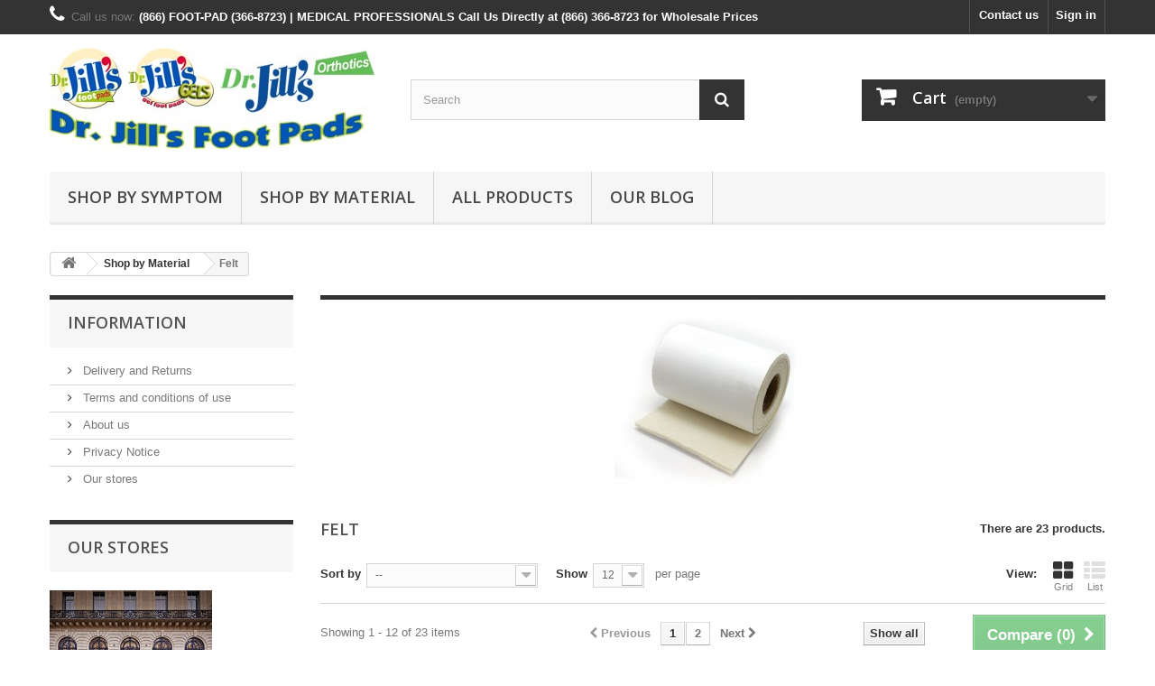

--- FILE ---
content_type: text/html; charset=utf-8
request_url: https://drjillsfootpads.com/retail/15-felt
body_size: 14704
content:
<!DOCTYPE HTML>
<!--[if lt IE 7]> <html class="no-js lt-ie9 lt-ie8 lt-ie7" lang="en-us"><![endif]-->
<!--[if IE 7]><html class="no-js lt-ie9 lt-ie8 ie7" lang="en-us"><![endif]-->
<!--[if IE 8]><html class="no-js lt-ie9 ie8" lang="en-us"><![endif]-->
<!--[if gt IE 8]> <html class="no-js ie9" lang="en-us"><![endif]-->
<html lang="en-us">
	<head>
		<meta charset="utf-8" />
		<title>Felt - Dr. Jill&#039;s Foot Pads</title>
						<meta name="generator" content="PrestaShop" />
		<meta name="robots" content="index,follow" />
		<meta name="viewport" content="width=device-width, minimum-scale=0.25, maximum-scale=1.6, initial-scale=1.0" />
		<meta name="apple-mobile-web-app-capable" content="yes" />
		<link rel="icon" type="image/vnd.microsoft.icon" href="/retail/img/favicon.ico?1635188628" />
		<link rel="shortcut icon" type="image/x-icon" href="/retail/img/favicon.ico?1635188628" />
									<link rel="stylesheet" href="/retail/themes/default-bootstrap/css/global.css" type="text/css" media="all" />
							<link rel="stylesheet" href="/retail/themes/default-bootstrap/css/autoload/highdpi.css" type="text/css" media="all" />
							<link rel="stylesheet" href="/retail/themes/default-bootstrap/css/autoload/responsive-tables.css" type="text/css" media="all" />
							<link rel="stylesheet" href="/retail/themes/default-bootstrap/css/autoload/uniform.default.css" type="text/css" media="all" />
							<link rel="stylesheet" href="/retail/js/jquery/plugins/fancybox/jquery.fancybox.css" type="text/css" media="all" />
							<link rel="stylesheet" href="/retail/themes/default-bootstrap/css/product_list.css" type="text/css" media="all" />
							<link rel="stylesheet" href="/retail/themes/default-bootstrap/css/category.css" type="text/css" media="all" />
							<link rel="stylesheet" href="/retail/themes/default-bootstrap/css/scenes.css" type="text/css" media="all" />
							<link rel="stylesheet" href="/retail/themes/default-bootstrap/css/modules/blockbestsellers/blockbestsellers.css" type="text/css" media="all" />
							<link rel="stylesheet" href="/retail/themes/default-bootstrap/css/modules/blockcart/blockcart.css" type="text/css" media="all" />
							<link rel="stylesheet" href="/retail/js/jquery/plugins/bxslider/jquery.bxslider.css" type="text/css" media="all" />
							<link rel="stylesheet" href="/retail/themes/default-bootstrap/css/modules/blockcategories/blockcategories.css" type="text/css" media="all" />
							<link rel="stylesheet" href="/retail/themes/default-bootstrap/css/modules/blockcontact/blockcontact.css" type="text/css" media="all" />
							<link rel="stylesheet" href="/retail/themes/default-bootstrap/css/modules/blockmyaccountfooter/blockmyaccount.css" type="text/css" media="all" />
							<link rel="stylesheet" href="/retail/themes/default-bootstrap/css/modules/blocknewproducts/blocknewproducts.css" type="text/css" media="all" />
							<link rel="stylesheet" href="/retail/themes/default-bootstrap/css/modules/blocknewsletter/blocknewsletter.css" type="text/css" media="all" />
							<link rel="stylesheet" href="/retail/themes/default-bootstrap/css/modules/blockspecials/blockspecials.css" type="text/css" media="all" />
							<link rel="stylesheet" href="/retail/themes/default-bootstrap/css/modules/blocktags/blocktags.css" type="text/css" media="all" />
							<link rel="stylesheet" href="/retail/themes/default-bootstrap/css/modules/blockuserinfo/blockuserinfo.css" type="text/css" media="all" />
							<link rel="stylesheet" href="/retail/themes/default-bootstrap/css/modules/blockviewed/blockviewed.css" type="text/css" media="all" />
							<link rel="stylesheet" href="/retail/themes/default-bootstrap/css/modules/homefeatured/homefeatured.css" type="text/css" media="all" />
							<link rel="stylesheet" href="/retail/modules/themeconfigurator/css/hooks.css" type="text/css" media="all" />
							<link rel="stylesheet" href="/retail/themes/default-bootstrap/css/modules/blockwishlist/blockwishlist.css" type="text/css" media="all" />
							<link rel="stylesheet" href="/retail/themes/default-bootstrap/css/modules/productcomments/productcomments.css" type="text/css" media="all" />
							<link rel="stylesheet" href="/retail/themes/default-bootstrap/css/modules/blocktopmenu/css/blocktopmenu.css" type="text/css" media="all" />
							<link rel="stylesheet" href="/retail/themes/default-bootstrap/css/modules/blocktopmenu/css/superfish-modified.css" type="text/css" media="all" />
							<link rel="stylesheet" href="/retail/themes/default-bootstrap/css/modules/blocksearch/blocksearch.css" type="text/css" media="all" />
							<link rel="stylesheet" href="/retail/js/jquery/plugins/autocomplete/jquery.autocomplete.css" type="text/css" media="all" />
										<script type="text/javascript">
var CUSTOMIZE_TEXTFIELD = 1;
var FancyboxI18nClose = 'Close';
var FancyboxI18nNext = 'Next';
var FancyboxI18nPrev = 'Previous';
var added_to_wishlist = 'The product was successfully added to your wishlist.';
var ajax_allowed = true;
var ajaxsearch = true;
var baseDir = 'https://drjillsfootpads.com/retail/';
var baseUri = 'https://drjillsfootpads.com/retail/';
var blocksearch_type = 'top';
var comparator_max_item = 3;
var comparedProductsIds = [];
var contentOnly = false;
var currency = {"id":1,"name":"Dollar","iso_code":"USD","iso_code_num":"840","sign":"$","blank":"0","conversion_rate":"1.000000","deleted":"0","format":"1","decimals":"1","active":"1","prefix":"$ ","suffix":"","id_shop_list":null,"force_id":false};
var currencyBlank = 0;
var currencyFormat = 1;
var currencyRate = 1;
var currencySign = '$';
var customizationIdMessage = 'Customization #';
var delete_txt = 'Delete';
var displayList = false;
var freeProductTranslation = 'Free!';
var freeShippingTranslation = 'Free shipping!';
var generated_date = 1769866170;
var hasDeliveryAddress = false;
var highDPI = false;
var id_lang = 1;
var img_dir = 'https://drjillsfootpads.com/retail/themes/default-bootstrap/img/';
var instantsearch = false;
var isGuest = 0;
var isLogged = 0;
var isMobile = false;
var loggin_required = 'You must be logged in to manage your wishlist.';
var max_item = 'You cannot add more than 3 product(s) to the product comparison';
var min_item = 'Please select at least one product';
var mywishlist_url = 'https://drjillsfootpads.com/retail/module/blockwishlist/mywishlist';
var page_name = 'category';
var placeholder_blocknewsletter = 'Enter your e-mail';
var priceDisplayMethod = 1;
var priceDisplayPrecision = 2;
var quickView = true;
var removingLinkText = 'remove this product from my cart';
var request = 'https://drjillsfootpads.com/retail/15-felt';
var roundMode = 2;
var search_url = 'https://drjillsfootpads.com/retail/search';
var static_token = 'c5d9d9baeff2ef7a3bb428c66da7cf11';
var toBeDetermined = 'To be determined';
var token = 'e4a18e1f4b0d8a701edae92b3ddc3058';
var usingSecureMode = true;
var wishlistProductsIds = false;
</script>

						<script type="text/javascript" src="/retail/js/jquery/jquery-1.11.0.min.js"></script>
						<script type="text/javascript" src="/retail/js/jquery/jquery-migrate-1.2.1.min.js"></script>
						<script type="text/javascript" src="/retail/js/jquery/plugins/jquery.easing.js"></script>
						<script type="text/javascript" src="/retail/js/tools.js"></script>
						<script type="text/javascript" src="/retail/themes/default-bootstrap/js/global.js"></script>
						<script type="text/javascript" src="/retail/themes/default-bootstrap/js/autoload/10-bootstrap.min.js"></script>
						<script type="text/javascript" src="/retail/themes/default-bootstrap/js/autoload/15-jquery.total-storage.min.js"></script>
						<script type="text/javascript" src="/retail/themes/default-bootstrap/js/autoload/15-jquery.uniform-modified.js"></script>
						<script type="text/javascript" src="/retail/js/jquery/plugins/fancybox/jquery.fancybox.js"></script>
						<script type="text/javascript" src="/retail/themes/default-bootstrap/js/products-comparison.js"></script>
						<script type="text/javascript" src="/retail/themes/default-bootstrap/js/category.js"></script>
						<script type="text/javascript" src="/retail/themes/default-bootstrap/js/modules/blockcart/ajax-cart.js"></script>
						<script type="text/javascript" src="/retail/js/jquery/plugins/jquery.scrollTo.js"></script>
						<script type="text/javascript" src="/retail/js/jquery/plugins/jquery.serialScroll.js"></script>
						<script type="text/javascript" src="/retail/js/jquery/plugins/bxslider/jquery.bxslider.js"></script>
						<script type="text/javascript" src="/retail/themes/default-bootstrap/js/tools/treeManagement.js"></script>
						<script type="text/javascript" src="/retail/themes/default-bootstrap/js/modules/blocknewsletter/blocknewsletter.js"></script>
						<script type="text/javascript" src="/retail/themes/default-bootstrap/js/modules/blockwishlist/js/ajax-wishlist.js"></script>
						<script type="text/javascript" src="/retail/themes/default-bootstrap/js/modules/blocktopmenu/js/hoverIntent.js"></script>
						<script type="text/javascript" src="/retail/themes/default-bootstrap/js/modules/blocktopmenu/js/superfish-modified.js"></script>
						<script type="text/javascript" src="/retail/themes/default-bootstrap/js/modules/blocktopmenu/js/blocktopmenu.js"></script>
						<script type="text/javascript" src="/retail/js/jquery/plugins/jquery.validate-creditcard.js"></script>
						<script type="text/javascript" src="/retail/modules/ganalytics/views/js/GoogleAnalyticActionLib.js"></script>
						<script type="text/javascript" src="/retail/js/jquery/plugins/autocomplete/jquery.autocomplete.js"></script>
						<script type="text/javascript" src="/retail/themes/default-bootstrap/js/modules/blocksearch/blocksearch.js"></script>
							
			<script type="text/javascript">
				(window.gaDevIds=window.gaDevIds||[]).push('d6YPbH');
				(function(i,s,o,g,r,a,m){i['GoogleAnalyticsObject']=r;i[r]=i[r]||function(){
				(i[r].q=i[r].q||[]).push(arguments)},i[r].l=1*new Date();a=s.createElement(o),
				m=s.getElementsByTagName(o)[0];a.async=1;a.src=g;m.parentNode.insertBefore(a,m)
				})(window,document,'script','//www.google-analytics.com/analytics.js','ga');
				ga('create', 'UA-58563120-1', 'auto');
				ga('require', 'ec');</script>
		<link rel="stylesheet" href="https://fonts.googleapis.com/css?family=Open+Sans:300,600&amp;subset=latin,latin-ext" type="text/css" media="all" />
		<!--[if IE 8]>
		<script src="https://oss.maxcdn.com/libs/html5shiv/3.7.0/html5shiv.js"></script>
		<script src="https://oss.maxcdn.com/libs/respond.js/1.3.0/respond.min.js"></script>
		<![endif]-->

<!-- Google tag (gtag.js) -->
<script async src="https://www.googletagmanager.com/gtag/js?id=G-J1RXZYQ2LG"></script>
<script>

  window.dataLayer = window.dataLayer || [];
  function gtag(){dataLayer.push(arguments);}
  gtag('js', new Date());

  gtag('config', 'G-J1RXZYQ2LG');

</script>

		<!-- Facebook Pixel Code -->
<script>

!function(f,b,e,v,n,t,s){if(f.fbq)return;n=f.fbq=function(){n.callMethod?n.callMethod.apply(n,arguments):n.queue.push(arguments)};if(!f._fbq)f._fbq=n;n.push=n;n.loaded=!0;n.version='2.0';n.queue=[];t=b.createElement(e);t.async=!0;t.src=v;s=b.getElementsByTagName(e)[0];s.parentNode.insertBefore(t,s)}(window,document,'script','//connect.facebook.net/en_US/fbevents.js');
fbq('init', '963132907033324');
fbq('track', "PageView");

</script>
<noscript><img height="1" width="1" style="display:none" src="https://www.facebook.com/tr?id=963132907033324&ev=PageView&noscript=1"/></noscript>

<!-- End Facebook Pixel Code -->

	</head>
	<body id="category" class="category category-15 category-felt show-left-column hide-right-column lang_en">
					<div id="page">
			<div class="header-container">
				<header id="header">
																										<div class="nav">
							<div class="container">
								<div class="row">
									<nav><!-- Block user information module NAV  -->
<div class="header_user_info">
			<a class="login" href="https://drjillsfootpads.com/retail/my-account" rel="nofollow" title="Log in to your customer account">
			Sign in
		</a>
	</div>
<!-- /Block usmodule NAV -->
<div id="contact-link" >
	<a href="https://drjillsfootpads.com/retail/contact-us" title="Contact us">Contact us</a>
</div>
	<span class="shop-phone">
		<i class="icon-phone"></i>Call us now: <strong>(866) FOOT-PAD (366-8723) | MEDICAL PROFESSIONALS Call Us Directly at (866) 366-8723 for Wholesale Prices</strong>
	</span>
</nav>
								</div>
							</div>
						</div>
										<div>
						<div class="container">
							<div class="row">
								<div id="header_logo">
									<a href="https://drjillsfootpads.com/retail/" title="Dr. Jill&#039;s Foot Pads">
										<img class="logo img-responsive" src="https://drjillsfootpads.com/retail/img/dr-jill-s-foot-pads-logo-1441809321.jpg" alt="Dr. Jill&#039;s Foot Pads" width="360" height="112"/>
									</a>
								</div>
								<!-- Block search module TOP -->
<div id="search_block_top" class="col-sm-4 clearfix">
	<form id="searchbox" method="get" action="//drjillsfootpads.com/retail/search" >
		<input type="hidden" name="controller" value="search" />
		<input type="hidden" name="orderby" value="position" />
		<input type="hidden" name="orderway" value="desc" />
		<input class="search_query form-control" type="text" id="search_query_top" name="search_query" placeholder="Search" value="" />
		<button type="submit" name="submit_search" class="btn btn-default button-search">
			<span>Search</span>
		</button>
	</form>
</div>
<!-- /Block search module TOP --><!-- MODULE Block cart -->
<div class="col-sm-4 clearfix">
	<div class="shopping_cart">
		<a href="https://drjillsfootpads.com/retail/order" title="View my shopping cart" rel="nofollow">
			<b>Cart</b>
			<span class="ajax_cart_quantity unvisible">0</span>
			<span class="ajax_cart_product_txt unvisible">Product</span>
			<span class="ajax_cart_product_txt_s unvisible">Products</span>
			<span class="ajax_cart_total unvisible">
							</span>
			<span class="ajax_cart_no_product">(empty)</span>
					</a>
					<div class="cart_block block exclusive">
				<div class="block_content">
					<!-- block list of products -->
					<div class="cart_block_list">
												<p class="cart_block_no_products">
							No products
						</p>
																		<div class="cart-prices">
							<div class="cart-prices-line first-line">
								<span class="price cart_block_shipping_cost ajax_cart_shipping_cost unvisible">
																			 To be determined																	</span>
								<span class="unvisible">
									Shipping
								</span>
							</div>
																					<div class="cart-prices-line last-line">
								<span class="price cart_block_total ajax_block_cart_total">$0.00</span>
								<span>Total</span>
							</div>
													</div>
						<p class="cart-buttons">
							<a id="button_order_cart" class="btn btn-default button button-small" href="https://drjillsfootpads.com/retail/order" title="Check out" rel="nofollow">
								<span>
									Check out<i class="icon-chevron-right right"></i>
								</span>
							</a>
						</p>
					</div>
				</div>
			</div><!-- .cart_block -->
			</div>
</div>

	<div id="layer_cart">
		<div class="clearfix">
			<div class="layer_cart_product col-xs-12 col-md-6">
				<span class="cross" title="Close window"></span>
				<span class="title">
					<i class="icon-check"></i>Product successfully added to your shopping cart
				</span>
				<div class="product-image-container layer_cart_img">
				</div>
				<div class="layer_cart_product_info">
					<span id="layer_cart_product_title" class="product-name"></span>
					<span id="layer_cart_product_attributes"></span>
					<div>
						<strong class="dark">Quantity</strong>
						<span id="layer_cart_product_quantity"></span>
					</div>
					<div>
						<strong class="dark">Total</strong>
						<span id="layer_cart_product_price"></span>
					</div>
				</div>
			</div>
			<div class="layer_cart_cart col-xs-12 col-md-6">
				<span class="title">
					<!-- Plural Case [both cases are needed because page may be updated in Javascript] -->
					<span class="ajax_cart_product_txt_s  unvisible">
						There are <span class="ajax_cart_quantity">0</span> items in your cart.
					</span>
					<!-- Singular Case [both cases are needed because page may be updated in Javascript] -->
					<span class="ajax_cart_product_txt ">
						There is 1 item in your cart.
					</span>
				</span>
				<div class="layer_cart_row">
					<strong class="dark">
						Total products
											</strong>
					<span class="ajax_block_products_total">
											</span>
				</div>

								<div class="layer_cart_row">
					<strong class="dark unvisible">
						Total shipping&nbsp;					</strong>
					<span class="ajax_cart_shipping_cost unvisible">
													 To be determined											</span>
				</div>
								<div class="layer_cart_row">
					<strong class="dark">
						Total
											</strong>
					<span class="ajax_block_cart_total">
											</span>
				</div>
				<div class="button-container">
					<span class="continue btn btn-default button exclusive-medium" title="Continue shopping">
						<span>
							<i class="icon-chevron-left left"></i>Continue shopping
						</span>
					</span>
					<a class="btn btn-default button button-medium"	href="https://drjillsfootpads.com/retail/order" title="Proceed to checkout" rel="nofollow">
						<span>
							Proceed to checkout<i class="icon-chevron-right right"></i>
						</span>
					</a>
				</div>
			</div>
		</div>
		<div class="crossseling"></div>
	</div> <!-- #layer_cart -->
	<div class="layer_cart_overlay"></div>

<!-- /MODULE Block cart -->
	<!-- Menu -->
	<div id="block_top_menu" class="sf-contener clearfix col-lg-12">
		<div class="cat-title">Menu</div>
		<ul class="sf-menu clearfix menu-content">
			<li><a href="https://drjillsfootpads.com/retail/13-shop-by-symptom-" title="Shop by Symptom ">Shop by Symptom </a><ul><li><a href="https://drjillsfootpads.com/retail/23-achilles-tendonitis" title="Achilles Tendonitis">Achilles Tendonitis</a></li><li><a href="https://drjillsfootpads.com/retail/24-ankle" title="Ankle">Ankle</a></li><li><a href="https://drjillsfootpads.com/retail/25-arch-support" title="Arch Support">Arch Support</a></li><li><a href="https://drjillsfootpads.com/retail/26-ball-of-foot-metatarsal" title="Ball of Foot / Metatarsal">Ball of Foot / Metatarsal</a></li><li><a href="https://drjillsfootpads.com/retail/27-bunions" title="Bunions">Bunions</a></li><li><a href="https://drjillsfootpads.com/retail/28-calluses" title="Calluses">Calluses</a></li><li><a href="https://drjillsfootpads.com/retail/29-corns" title="Corns">Corns</a></li><li><a href="https://drjillsfootpads.com/retail/30-crooked-toes" title="Crooked Toes">Crooked Toes</a></li><li><a href="https://drjillsfootpads.com/retail/31-hammer-toes" title="Hammer Toes">Hammer Toes</a></li><li><a href="https://drjillsfootpads.com/retail/32-heel" title="Heel">Heel</a></li><li><a href="https://drjillsfootpads.com/retail/33-ingrown-toenails" title="Ingrown Toenails">Ingrown Toenails</a></li><li><a href="https://drjillsfootpads.com/retail/34-insoles" title="Insoles">Insoles</a></li><li><a href="https://drjillsfootpads.com/retail/35-plantar-fascitis" title="Plantar Fascitis">Plantar Fascitis</a></li><li><a href="https://drjillsfootpads.com/retail/36-shoe-accessories" title="Shoe Accessories">Shoe Accessories</a></li><li><a href="https://drjillsfootpads.com/retail/37-turf-toe" title="Turf Toe">Turf Toe</a></li></ul></li><li><a href="https://drjillsfootpads.com/retail/12-shop-by-material" title="Shop by Material">Shop by Material</a><ul><li><a href="https://drjillsfootpads.com/retail/14-cork" title="Cork">Cork</a></li><li class="sfHoverForce"><a href="https://drjillsfootpads.com/retail/15-felt" title="Felt">Felt</a></li><li><a href="https://drjillsfootpads.com/retail/16-firm-foam" title="Firm Foam">Firm Foam</a></li><li><a href="https://drjillsfootpads.com/retail/17-foam" title="Foam">Foam</a></li><li><a href="https://drjillsfootpads.com/retail/18-gel" title="Gel">Gel</a></li><li><a href="https://drjillsfootpads.com/retail/19-moleskin" title="Moleskin">Moleskin</a></li><li><a href="https://drjillsfootpads.com/retail/20-other" title="Other">Other</a></li><li><a href="https://drjillsfootpads.com/retail/21-poron" title="Poron">Poron</a></li><li><a href="https://drjillsfootpads.com/retail/22-tapes-wraps" title="Tapes / Wraps">Tapes / Wraps</a></li></ul></li><li><a href="https://drjillsfootpads.com/retail/38-all-products" title="All Products">All Products</a></li><li><a href="http://blog.drjillsfootpads.com" onclick="return !window.open(this.href);" title="Our Blog">Our Blog</a></li>

					</ul>
	</div>
	<!--/ Menu -->

							</div>
						</div>
					</div>
				</header>
			</div>
			<div class="columns-container">
				<div id="columns" class="container">
											
<!-- Breadcrumb -->
<div class="breadcrumb clearfix">
	<a class="home" href="https://drjillsfootpads.com/retail/" title="Return to Home"><i class="icon-home"></i></a>
			<span class="navigation-pipe">&gt;</span>
					<span class="navigation_page"><span itemscope itemtype="http://data-vocabulary.org/Breadcrumb"><a itemprop="url" href="https://drjillsfootpads.com/retail/12-shop-by-material" title="Shop by Material" ><span itemprop="title">Shop by Material</span></a></span><span class="navigation-pipe">></span>Felt</span>
			</div>
<!-- /Breadcrumb -->

										<div id="slider_row" class="row">
																	</div>
					<div class="row">
												<div id="left_column" class="column col-xs-12 col-sm-3">
	<!-- Block CMS module -->
			<section id="informations_block_left_1" class="block informations_block_left">
			<p class="title_block">
				<a href="https://drjillsfootpads.com/retail/content/category/1-home">
					Information				</a>
			</p>
			<div class="block_content list-block">
				<ul>
																							<li>
								<a href="https://drjillsfootpads.com/retail/content/1-delivery" title="Delivery and Returns">
									Delivery and Returns
								</a>
							</li>
																								<li>
								<a href="https://drjillsfootpads.com/retail/content/3-terms-and-conditions-of-use" title="Terms and conditions of use">
									Terms and conditions of use
								</a>
							</li>
																								<li>
								<a href="https://drjillsfootpads.com/retail/content/4-about-us" title="About us">
									About us
								</a>
							</li>
																								<li>
								<a href="https://drjillsfootpads.com/retail/content/5-Privacy-Notice" title="Privacy Notice">
									Privacy Notice
								</a>
							</li>
																						<li>
							<a href="https://drjillsfootpads.com/retail/stores" title="Our stores">
								Our stores
							</a>
						</li>
									</ul>
			</div>
		</section>
		<!-- /Block CMS module -->
<!-- BEGIN: Google Trusted Stores -->
<script type="text/javascript">
  var gts = gts || [];

  gts.push(["id", "690904"]);
  gts.push(["badge_position", "BOTTOM_RIGHT"]);
  gts.push(["locale", "en_US"]);
  gts.push(["google_base_offer_id", "ITEM_GOOGLE_SHOPPING_ID"]);
  gts.push(["google_base_subaccount_id", "ITEM_GOOGLE_SHOPPING_ACCOUNT_ID"]);

  (function() {
    var gts = document.createElement("script");
    gts.type = "text/javascript";
    gts.async = true;
    gts.src = "https://www.googlecommerce.com/trustedstores/api/js";
    var s = document.getElementsByTagName("script")[0];
    s.parentNode.insertBefore(gts, s);
  })();
</script>
<!-- END: Google Trusted Stores -->
<!-- Block stores module -->
<div id="stores_block_left" class="block">
	<p class="title_block">
		<a href="https://drjillsfootpads.com/retail/stores" title="Our stores">
			Our stores
		</a>
	</p>
	<div class="block_content blockstore">
		<p class="store_image">
			<a href="https://drjillsfootpads.com/retail/stores" title="Our stores">
				<img class="img-responsive" src="https://drjillsfootpads.com/retail/modules/blockstore/store.jpg" alt="Our stores" />
			</a>
		</p>
				<div>
			<a 
			class="btn btn-default button button-small" 
			href="https://drjillsfootpads.com/retail/stores" 
			title="Our stores">
				<span>Discover our stores<i class="icon-chevron-right right"></i></span>
			</a>
		</div>
	</div>
</div>
<!-- /Block stores module -->

<!-- Block tags module -->
<div id="tags_block_left" class="block tags_block">
	<p class="title_block">
		Tags
	</p>
	<div class="block_content">
									<a 
				class="tag_level3 first_item"
				href="https://drjillsfootpads.com/retail/search?tag=Gel" 
				title="More about Gel" 
				>
					Gel
				</a>
							<a 
				class="tag_level1 item"
				href="https://drjillsfootpads.com/retail/search?tag=Foam" 
				title="More about Foam" 
				>
					Foam
				</a>
							<a 
				class="tag_level1 item"
				href="https://drjillsfootpads.com/retail/search?tag=Bunion" 
				title="More about Bunion" 
				>
					Bunion
				</a>
							<a 
				class="tag_level1 item"
				href="https://drjillsfootpads.com/retail/search?tag=felt" 
				title="More about felt" 
				>
					felt
				</a>
							<a 
				class="tag_level1 item"
				href="https://drjillsfootpads.com/retail/search?tag=Gel+Spreader+with+Loop" 
				title="More about Gel Spreader with Loop" 
				>
					Gel Spreader with Loop
				</a>
							<a 
				class="tag_level1 item"
				href="https://drjillsfootpads.com/retail/search?tag=Metatarsal" 
				title="More about Metatarsal" 
				>
					Metatarsal
				</a>
							<a 
				class="tag_level1 item"
				href="https://drjillsfootpads.com/retail/search?tag=Metatarsal+Pads" 
				title="More about Metatarsal Pads" 
				>
					Metatarsal Pads
				</a>
							<a 
				class="tag_level1 item"
				href="https://drjillsfootpads.com/retail/search?tag=heel+lifts" 
				title="More about heel lifts" 
				>
					heel lifts
				</a>
							<a 
				class="tag_level1 item"
				href="https://drjillsfootpads.com/retail/search?tag=crest+pad" 
				title="More about crest pad" 
				>
					crest pad
				</a>
							<a 
				class="tag_level1 last_item"
				href="https://drjillsfootpads.com/retail/search?tag=corn+pads" 
				title="More about corn pads" 
				>
					corn pads
				</a>
						</div>
</div>
<!-- /Block tags module -->
</div>
																		<div id="center_column" class="center_column col-xs-12 col-sm-9">
	

	    				<div class="content_scene_cat">
            	                     <!-- Category image -->
                    <div class="content_scene_cat_bg" style="background:url(https://drjillsfootpads.com/retail/c/15-category_default/felt.jpg) right center no-repeat; background-size:cover; min-height:217px;">
                                             </div>
                              </div>
				<h1 class="page-heading product-listing"><span class="cat-name">Felt&nbsp;</span><span class="heading-counter">There are 23 products.</span>
</h1>
							<div class="content_sortPagiBar clearfix">
            	<div class="sortPagiBar clearfix">
            		<ul class="display hidden-xs">
	<li class="display-title">View:</li>
    <li id="grid"><a rel="nofollow" href="#" title="Grid"><i class="icon-th-large"></i>Grid</a></li>
    <li id="list"><a rel="nofollow" href="#" title="List"><i class="icon-th-list"></i>List</a></li>
</ul>

<form id="productsSortForm" action="https://drjillsfootpads.com/retail/15-felt" class="productsSortForm">
	<div class="select selector1">
		<label for="selectProductSort">Sort by</label>
		<select id="selectProductSort" class="selectProductSort form-control">
			<option value="position:asc" selected="selected">--</option>
							<option value="price:asc">Price: Lowest first</option>
				<option value="price:desc">Price: Highest first</option>
						<option value="name:asc">Product Name: A to Z</option>
			<option value="name:desc">Product Name: Z to A</option>
							<option value="quantity:desc">In stock</option>
						<option value="reference:asc">Reference: Lowest first</option>
			<option value="reference:desc">Reference: Highest first</option>
		</select>
	</div>
</form>
<!-- /Sort products -->
			
	
                								<!-- nbr product/page -->
			<form action="https://drjillsfootpads.com/retail/15-felt" method="get" class="nbrItemPage">
			<div class="clearfix selector1">
												<label for="nb_item">
					Show
				</label>
																																	<input type="hidden" name="id_category" value="15" />
																			<select name="n" id="nb_item" class="form-control">
																							<option value="12" selected="selected">12</option>
																														<option value="24" >24</option>
																																						</select>
				<span>per page</span>
			</div>
		</form>
		<!-- /nbr product/page -->

				</div>
                <div class="top-pagination-content clearfix">
                		<form method="post" action="https://drjillsfootpads.com/retail/products-comparison" class="compare-form">
		<button type="submit" class="btn btn-default button button-medium bt_compare bt_compare" disabled="disabled">
			<span>Compare (<strong class="total-compare-val">0</strong>)<i class="icon-chevron-right right"></i></span>
		</button>
		<input type="hidden" name="compare_product_count" class="compare_product_count" value="0" />
		<input type="hidden" name="compare_product_list" class="compare_product_list" value="" />
	</form>
			
		
		
		
	
					
	
												<!-- Pagination -->
	<div id="pagination" class="pagination clearfix">
	    			<form class="showall" action="https://drjillsfootpads.com/retail/15-felt" method="get">
				<div>
											                <button type="submit" class="btn btn-default button exclusive-medium">
	                	<span>Show all</span>
	                </button>
																																							<input type="hidden" name="id_category" value="15" />
																			                <input name="n" id="nb_item" class="hidden" value="23" />
				</div>
			</form>
							<ul class="pagination">
									<li id="pagination_previous" class="disabled pagination_previous">
						<span>
							<i class="icon-chevron-left"></i> <b>Previous</b>
						</span>
					</li>
																															<li class="active current">
							<span>
								<span>1</span>
							</span>
						</li>
																				<li>
							<a href="/retail/15-felt?p=2">
								<span>2</span>
							</a>
						</li>
																																			<li id="pagination_next" class="pagination_next">
						<a href="/retail/15-felt?p=2" rel="next">
							<b>Next</b> <i class="icon-chevron-right"></i>
						</a>
					</li>
							</ul>
			</div>
    <div class="product-count">
    	    		                        	                        	Showing 1 - 12 of 23 items
		    </div>
	<!-- /Pagination -->

                </div>
			</div>
				
									
		
	
	<!-- Products list -->
	<ul class="product_list grid row">
			
		
		
								<li class="ajax_block_product col-xs-12 col-sm-6 col-md-4 first-in-line first-item-of-tablet-line first-item-of-mobile-line">
			<div class="product-container" itemscope itemtype="https://schema.org/Product">
				<div class="left-block">
					<div class="product-image-container">
						<a class="product_img_link" href="https://drjillsfootpads.com/retail/home/31-corn-pads-felt.html" title="Corn Pads - Felt" itemprop="url">
							<img class="replace-2x img-responsive" src="https://drjillsfootpads.com/retail/83-home_default/corn-pads-felt.jpg" alt="Corn Pads - Felt" title="Corn Pads - Felt"  width="250" height="250" itemprop="image" />
						</a>
													<div class="quick-view-wrapper-mobile">
							<a class="quick-view-mobile" href="https://drjillsfootpads.com/retail/home/31-corn-pads-felt.html" rel="https://drjillsfootpads.com/retail/home/31-corn-pads-felt.html">
								<i class="icon-eye-open"></i>
							</a>
						</div>
						<a class="quick-view" href="https://drjillsfootpads.com/retail/home/31-corn-pads-felt.html" rel="https://drjillsfootpads.com/retail/home/31-corn-pads-felt.html">
							<span>Quick view</span>
						</a>
																			<div class="content_price" itemprop="offers" itemscope itemtype="https://schema.org/Offer">
																	<span itemprop="price" class="price product-price">
										
										$6.99									</span>
									<meta itemprop="priceCurrency" content="USD" />
																												<span class="unvisible">
																								<link itemprop="availability" href="https://schema.org/InStock" />In Stock																					</span>
																		
									
															</div>
																							</div>
										
				</div>
				<div class="right-block">
					<h5 itemprop="name">
												<a class="product-name" href="https://drjillsfootpads.com/retail/home/31-corn-pads-felt.html" title="Corn Pads - Felt" itemprop="url" >
							Corn Pads - Felt
						</a>
					</h5>
															<p class="product-desc" itemprop="description">
						FEATURES:
Cushions and protects painful and irritated areas on toes with every step.
Adhesive backing keeps pad in place
For use in all styles of footwear
Non-Medicated, Medical Grade Felt
Items per Package: 20
					</p>
										<div class="content_price">
													
							<span class="price product-price">
								$6.99							</span>
														
							
							
											</div>
										<div class="button-container">
																													<a class="button ajax_add_to_cart_button btn btn-default" href="https://drjillsfootpads.com/retail/cart?add=1&amp;id_product=31&amp;token=c5d9d9baeff2ef7a3bb428c66da7cf11" rel="nofollow" title="Add to cart" data-id-product-attribute="0" data-id-product="31" data-minimal_quantity="1">
									<span>Add to cart</span>
								</a>
																			<a class="button lnk_view btn btn-default" href="https://drjillsfootpads.com/retail/home/31-corn-pads-felt.html" title="View">
							<span>More</span>
						</a>
					</div>
											<div class="color-list-container"></div>
										<div class="product-flags">
																														</div>
																		<span class="availability">
																	<span class=" label-success">
										In Stock									</span>
															</span>
															</div>
									<div class="functional-buttons clearfix">
						
<div class="wishlist">
	<a class="addToWishlist wishlistProd_31" href="#" rel="31" onclick="WishlistCart('wishlist_block_list', 'add', '31', false, 1); return false;">
		Add to Wishlist
	</a>
</div>

													<div class="compare">
								<a class="add_to_compare" href="https://drjillsfootpads.com/retail/home/31-corn-pads-felt.html" data-id-product="31">Add to Compare</a>
							</div>
											</div>
							</div><!-- .product-container> -->
		</li>
			
		
		
								<li class="ajax_block_product col-xs-12 col-sm-6 col-md-4 last-item-of-tablet-line">
			<div class="product-container" itemscope itemtype="https://schema.org/Product">
				<div class="left-block">
					<div class="product-image-container">
						<a class="product_img_link" href="https://drjillsfootpads.com/retail/home/109-metatarsal-pads-14-felt.html" title="Metatarsal Pads 1/4 inch Felt" itemprop="url">
							<img class="replace-2x img-responsive" src="https://drjillsfootpads.com/retail/375-home_default/metatarsal-pads-14-felt.jpg" alt="Metatarsal Pads - 1/4&quot; - Felt" title="Metatarsal Pads - 1/4&quot; - Felt"  width="250" height="250" itemprop="image" />
						</a>
													<div class="quick-view-wrapper-mobile">
							<a class="quick-view-mobile" href="https://drjillsfootpads.com/retail/home/109-metatarsal-pads-14-felt.html" rel="https://drjillsfootpads.com/retail/home/109-metatarsal-pads-14-felt.html">
								<i class="icon-eye-open"></i>
							</a>
						</div>
						<a class="quick-view" href="https://drjillsfootpads.com/retail/home/109-metatarsal-pads-14-felt.html" rel="https://drjillsfootpads.com/retail/home/109-metatarsal-pads-14-felt.html">
							<span>Quick view</span>
						</a>
																			<div class="content_price" itemprop="offers" itemscope itemtype="https://schema.org/Offer">
																	<span itemprop="price" class="price product-price">
										
										$12.99									</span>
									<meta itemprop="priceCurrency" content="USD" />
																												<span class="unvisible">
																								<link itemprop="availability" href="https://schema.org/InStock" />In Stock																					</span>
																		
									
															</div>
																							</div>
										
				</div>
				<div class="right-block">
					<h5 itemprop="name">
												<a class="product-name" href="https://drjillsfootpads.com/retail/home/109-metatarsal-pads-14-felt.html" title="Metatarsal Pads 1/4 inch Felt" itemprop="url" >
							Metatarsal Pads 1/4 inch Felt
						</a>
					</h5>
															<p class="product-desc" itemprop="description">
						Metatarsal Pads - 1/4" - Felt with AdhesiveLatex FreeChoose between Straight Edge or Beveled Edge
This pad is designed to address all the metatarsal heads in your foot.
If you are interested in the SMALLER version of this pad that handles one Metatarsal head you can find it here: Metatarsal / Neuroma Pad - J-43

Price Sheet
QuantityPriceSaving10
$12.99...
					</p>
										<div class="content_price">
													
							<span class="price product-price">
								$12.99							</span>
														
							
							
											</div>
										<div class="button-container">
																													<a class="button ajax_add_to_cart_button btn btn-default" href="https://drjillsfootpads.com/retail/cart?add=1&amp;id_product=109&amp;ipa=483&amp;token=c5d9d9baeff2ef7a3bb428c66da7cf11" rel="nofollow" title="Add to cart" data-id-product-attribute="483" data-id-product="109" data-minimal_quantity="1">
									<span>Add to cart</span>
								</a>
																			<a class="button lnk_view btn btn-default" href="https://drjillsfootpads.com/retail/home/109-metatarsal-pads-14-felt.html" title="View">
							<span>More</span>
						</a>
					</div>
											<div class="color-list-container"></div>
										<div class="product-flags">
																														</div>
																		<span class="availability">
																	<span class=" label-success">
										In Stock									</span>
															</span>
															</div>
									<div class="functional-buttons clearfix">
						
<div class="wishlist">
	<a class="addToWishlist wishlistProd_109" href="#" rel="109" onclick="WishlistCart('wishlist_block_list', 'add', '109', false, 1); return false;">
		Add to Wishlist
	</a>
</div>

													<div class="compare">
								<a class="add_to_compare" href="https://drjillsfootpads.com/retail/home/109-metatarsal-pads-14-felt.html" data-id-product="109">Add to Compare</a>
							</div>
											</div>
							</div><!-- .product-container> -->
		</li>
			
		
		
								<li class="ajax_block_product col-xs-12 col-sm-6 col-md-4 last-in-line first-item-of-tablet-line last-item-of-mobile-line">
			<div class="product-container" itemscope itemtype="https://schema.org/Product">
				<div class="left-block">
					<div class="product-image-container">
						<a class="product_img_link" href="https://drjillsfootpads.com/retail/home/107-metatarsal-pads-14-felt.html" title="Metatarsal Pads 1/4 inch Firm Foam" itemprop="url">
							<img class="replace-2x img-responsive" src="https://drjillsfootpads.com/retail/289-home_default/metatarsal-pads-14-felt.jpg" alt="Metatarsal Pads - 1/4&quot;" title="Metatarsal Pads - 1/4&quot;"  width="250" height="250" itemprop="image" />
						</a>
													<div class="quick-view-wrapper-mobile">
							<a class="quick-view-mobile" href="https://drjillsfootpads.com/retail/home/107-metatarsal-pads-14-felt.html" rel="https://drjillsfootpads.com/retail/home/107-metatarsal-pads-14-felt.html">
								<i class="icon-eye-open"></i>
							</a>
						</div>
						<a class="quick-view" href="https://drjillsfootpads.com/retail/home/107-metatarsal-pads-14-felt.html" rel="https://drjillsfootpads.com/retail/home/107-metatarsal-pads-14-felt.html">
							<span>Quick view</span>
						</a>
																			<div class="content_price" itemprop="offers" itemscope itemtype="https://schema.org/Offer">
																	<span itemprop="price" class="price product-price">
										
										$12.99									</span>
									<meta itemprop="priceCurrency" content="USD" />
																												<span class="unvisible">
																								<link itemprop="availability" href="https://schema.org/InStock" />In Stock																					</span>
																		
									
															</div>
																							</div>
										
				</div>
				<div class="right-block">
					<h5 itemprop="name">
												<a class="product-name" href="https://drjillsfootpads.com/retail/home/107-metatarsal-pads-14-felt.html" title="Metatarsal Pads 1/4 inch Firm Foam" itemprop="url" >
							Metatarsal Pads 1/4 inch Firm Foam
						</a>
					</h5>
															<p class="product-desc" itemprop="description">
						Metatarsal Pads - 1/4" - Firm Foam with Adhesive

Price Sheet
QuantityPriceSaving10
$12.99

25
$24.99
YOU SAVE $7.48
100
$89.99
YOU SAVE $39.91
					</p>
										<div class="content_price">
													
							<span class="price product-price">
								$12.99							</span>
														
							
							
											</div>
										<div class="button-container">
																													<a class="button ajax_add_to_cart_button btn btn-default" href="https://drjillsfootpads.com/retail/cart?add=1&amp;id_product=107&amp;ipa=477&amp;token=c5d9d9baeff2ef7a3bb428c66da7cf11" rel="nofollow" title="Add to cart" data-id-product-attribute="477" data-id-product="107" data-minimal_quantity="1">
									<span>Add to cart</span>
								</a>
																			<a class="button lnk_view btn btn-default" href="https://drjillsfootpads.com/retail/home/107-metatarsal-pads-14-felt.html" title="View">
							<span>More</span>
						</a>
					</div>
											<div class="color-list-container"></div>
										<div class="product-flags">
																														</div>
																		<span class="availability">
																	<span class=" label-success">
										In Stock									</span>
															</span>
															</div>
									<div class="functional-buttons clearfix">
						
<div class="wishlist">
	<a class="addToWishlist wishlistProd_107" href="#" rel="107" onclick="WishlistCart('wishlist_block_list', 'add', '107', false, 1); return false;">
		Add to Wishlist
	</a>
</div>

													<div class="compare">
								<a class="add_to_compare" href="https://drjillsfootpads.com/retail/home/107-metatarsal-pads-14-felt.html" data-id-product="107">Add to Compare</a>
							</div>
											</div>
							</div><!-- .product-container> -->
		</li>
			
		
		
								<li class="ajax_block_product col-xs-12 col-sm-6 col-md-4 first-in-line last-item-of-tablet-line first-item-of-mobile-line">
			<div class="product-container" itemscope itemtype="https://schema.org/Product">
				<div class="left-block">
					<div class="product-image-container">
						<a class="product_img_link" href="https://drjillsfootpads.com/retail/home/101-u-shaped-pads-felt-18-inch-100-per-package.html" title="U Shaped Pad Felt 1/8 inch (100 per package)" itemprop="url">
							<img class="replace-2x img-responsive" src="https://drjillsfootpads.com/retail/344-home_default/u-shaped-pads-felt-18-inch-100-per-package.jpg" alt="U-Shaped Pads - Felt - 1/4 inch (100 per package)" title="U-Shaped Pads - Felt - 1/4 inch (100 per package)"  width="250" height="250" itemprop="image" />
						</a>
													<div class="quick-view-wrapper-mobile">
							<a class="quick-view-mobile" href="https://drjillsfootpads.com/retail/home/101-u-shaped-pads-felt-18-inch-100-per-package.html" rel="https://drjillsfootpads.com/retail/home/101-u-shaped-pads-felt-18-inch-100-per-package.html">
								<i class="icon-eye-open"></i>
							</a>
						</div>
						<a class="quick-view" href="https://drjillsfootpads.com/retail/home/101-u-shaped-pads-felt-18-inch-100-per-package.html" rel="https://drjillsfootpads.com/retail/home/101-u-shaped-pads-felt-18-inch-100-per-package.html">
							<span>Quick view</span>
						</a>
																			<div class="content_price" itemprop="offers" itemscope itemtype="https://schema.org/Offer">
																	<span itemprop="price" class="price product-price">
										
										$49.99									</span>
									<meta itemprop="priceCurrency" content="USD" />
																												<span class="unvisible">
																								<link itemprop="availability" href="https://schema.org/InStock" />In Stock																					</span>
																		
									
															</div>
																							</div>
										
				</div>
				<div class="right-block">
					<h5 itemprop="name">
												<a class="product-name" href="https://drjillsfootpads.com/retail/home/101-u-shaped-pads-felt-18-inch-100-per-package.html" title="U Shaped Pad Felt 1/8 inch (100 per package)" itemprop="url" >
							U Shaped Pad Felt 1/8 inch (100 per package)
						</a>
					</h5>
															<p class="product-desc" itemprop="description">
						FEATURES:
1/8" thickness
Soft felt pressure on calluses and lesions while walking
U-Shaped portion surrounds sore callus and reduces pain by transferring pressure from callus to the cushion
Adhesive backing keeps pad in place
Non-Medicated, Medical Grade Felt
For use in all styles of footwear
Soft felt pressure on calluses and lesions while walking
Latex...
					</p>
										<div class="content_price">
													
							<span class="price product-price">
								$49.99							</span>
														
							
							
											</div>
										<div class="button-container">
																													<a class="button ajax_add_to_cart_button btn btn-default" href="https://drjillsfootpads.com/retail/cart?add=1&amp;id_product=101&amp;token=c5d9d9baeff2ef7a3bb428c66da7cf11" rel="nofollow" title="Add to cart" data-id-product-attribute="0" data-id-product="101" data-minimal_quantity="1">
									<span>Add to cart</span>
								</a>
																			<a class="button lnk_view btn btn-default" href="https://drjillsfootpads.com/retail/home/101-u-shaped-pads-felt-18-inch-100-per-package.html" title="View">
							<span>More</span>
						</a>
					</div>
											<div class="color-list-container"></div>
										<div class="product-flags">
																														</div>
																		<span class="availability">
																	<span class=" label-success">
										In Stock									</span>
															</span>
															</div>
									<div class="functional-buttons clearfix">
						
<div class="wishlist">
	<a class="addToWishlist wishlistProd_101" href="#" rel="101" onclick="WishlistCart('wishlist_block_list', 'add', '101', false, 1); return false;">
		Add to Wishlist
	</a>
</div>

													<div class="compare">
								<a class="add_to_compare" href="https://drjillsfootpads.com/retail/home/101-u-shaped-pads-felt-18-inch-100-per-package.html" data-id-product="101">Add to Compare</a>
							</div>
											</div>
							</div><!-- .product-container> -->
		</li>
			
		
		
								<li class="ajax_block_product col-xs-12 col-sm-6 col-md-4 first-item-of-tablet-line">
			<div class="product-container" itemscope itemtype="https://schema.org/Product">
				<div class="left-block">
					<div class="product-image-container">
						<a class="product_img_link" href="https://drjillsfootpads.com/retail/home/108-metatarsal-pads-1-8inch-felt.html" title="Metatarsal Pads 1/8 inch Felt" itemprop="url">
							<img class="replace-2x img-responsive" src="https://drjillsfootpads.com/retail/376-home_default/metatarsal-pads-1-8inch-felt.jpg" alt="Metatarsal Pads - 1/8&quot;" title="Metatarsal Pads - 1/8&quot;"  width="250" height="250" itemprop="image" />
						</a>
													<div class="quick-view-wrapper-mobile">
							<a class="quick-view-mobile" href="https://drjillsfootpads.com/retail/home/108-metatarsal-pads-1-8inch-felt.html" rel="https://drjillsfootpads.com/retail/home/108-metatarsal-pads-1-8inch-felt.html">
								<i class="icon-eye-open"></i>
							</a>
						</div>
						<a class="quick-view" href="https://drjillsfootpads.com/retail/home/108-metatarsal-pads-1-8inch-felt.html" rel="https://drjillsfootpads.com/retail/home/108-metatarsal-pads-1-8inch-felt.html">
							<span>Quick view</span>
						</a>
																			<div class="content_price" itemprop="offers" itemscope itemtype="https://schema.org/Offer">
																	<span itemprop="price" class="price product-price">
										
										$10.99									</span>
									<meta itemprop="priceCurrency" content="USD" />
																												<span class="unvisible">
																								<link itemprop="availability" href="https://schema.org/InStock" />In Stock																					</span>
																		
									
															</div>
																							</div>
										
				</div>
				<div class="right-block">
					<h5 itemprop="name">
												<a class="product-name" href="https://drjillsfootpads.com/retail/home/108-metatarsal-pads-1-8inch-felt.html" title="Metatarsal Pads 1/8 inch Felt" itemprop="url" >
							Metatarsal Pads 1/8 inch Felt
						</a>
					</h5>
															<p class="product-desc" itemprop="description">
						Metatarsal Pads - 1/8" - Felt  with AdhesiveChoose between Straight Edge or Beveled EdgeLatex Free

Price Sheet
QuantityPriceSaving10
$10.99

25
$22.50
YOU SAVE $7.48
100
$79.99
YOU SAVE $39.91
					</p>
										<div class="content_price">
													
							<span class="price product-price">
								$10.99							</span>
														
							
							
											</div>
										<div class="button-container">
																													<a class="button ajax_add_to_cart_button btn btn-default" href="https://drjillsfootpads.com/retail/cart?add=1&amp;id_product=108&amp;ipa=468&amp;token=c5d9d9baeff2ef7a3bb428c66da7cf11" rel="nofollow" title="Add to cart" data-id-product-attribute="468" data-id-product="108" data-minimal_quantity="1">
									<span>Add to cart</span>
								</a>
																			<a class="button lnk_view btn btn-default" href="https://drjillsfootpads.com/retail/home/108-metatarsal-pads-1-8inch-felt.html" title="View">
							<span>More</span>
						</a>
					</div>
											<div class="color-list-container"></div>
										<div class="product-flags">
																														</div>
																		<span class="availability">
																	<span class=" label-success">
										In Stock									</span>
															</span>
															</div>
									<div class="functional-buttons clearfix">
						
<div class="wishlist">
	<a class="addToWishlist wishlistProd_108" href="#" rel="108" onclick="WishlistCart('wishlist_block_list', 'add', '108', false, 1); return false;">
		Add to Wishlist
	</a>
</div>

													<div class="compare">
								<a class="add_to_compare" href="https://drjillsfootpads.com/retail/home/108-metatarsal-pads-1-8inch-felt.html" data-id-product="108">Add to Compare</a>
							</div>
											</div>
							</div><!-- .product-container> -->
		</li>
			
		
		
								<li class="ajax_block_product col-xs-12 col-sm-6 col-md-4 last-in-line last-item-of-tablet-line last-item-of-mobile-line">
			<div class="product-container" itemscope itemtype="https://schema.org/Product">
				<div class="left-block">
					<div class="product-image-container">
						<a class="product_img_link" href="https://drjillsfootpads.com/retail/home/41-felt-roll.html" title="Felt Roll - White felt with adhesive" itemprop="url">
							<img class="replace-2x img-responsive" src="https://drjillsfootpads.com/retail/110-home_default/felt-roll.jpg" alt="Felt Roll " title="Felt Roll "  width="250" height="250" itemprop="image" />
						</a>
													<div class="quick-view-wrapper-mobile">
							<a class="quick-view-mobile" href="https://drjillsfootpads.com/retail/home/41-felt-roll.html" rel="https://drjillsfootpads.com/retail/home/41-felt-roll.html">
								<i class="icon-eye-open"></i>
							</a>
						</div>
						<a class="quick-view" href="https://drjillsfootpads.com/retail/home/41-felt-roll.html" rel="https://drjillsfootpads.com/retail/home/41-felt-roll.html">
							<span>Quick view</span>
						</a>
																			<div class="content_price" itemprop="offers" itemscope itemtype="https://schema.org/Offer">
																	<span itemprop="price" class="price product-price">
										
										$39.99									</span>
									<meta itemprop="priceCurrency" content="USD" />
																												<span class="unvisible">
																								<link itemprop="availability" href="https://schema.org/InStock" />In Stock																					</span>
																		
									
															</div>
																							</div>
										
				</div>
				<div class="right-block">
					<h5 itemprop="name">
												<a class="product-name" href="https://drjillsfootpads.com/retail/home/41-felt-roll.html" title="Felt Roll - White felt with adhesive" itemprop="url" >
							Felt Roll - White felt with adhesive
						</a>
					</h5>
															<p class="product-desc" itemprop="description">
						Felt Roll - White felt with adhesive

Price Sheet
ThicknessSizePrice1/16"
6" x 2 1/2 yds
$39.99
1/8"
6" x 2 1/2 yds
$59.99
3/16"
6" x 2 1/2 yds
$69.99
1/4"
6" x 2 1/2 yds
$79.99

customize your own Felt pad by cutting it to fit your need
The roll has adhesive on one side to use on your shoe or foot.
					</p>
										<div class="content_price">
													
							<span class="price product-price">
								$39.99							</span>
														
							
							
											</div>
										<div class="button-container">
																													<a class="button ajax_add_to_cart_button btn btn-default" href="https://drjillsfootpads.com/retail/cart?add=1&amp;id_product=41&amp;ipa=1934&amp;token=c5d9d9baeff2ef7a3bb428c66da7cf11" rel="nofollow" title="Add to cart" data-id-product-attribute="1934" data-id-product="41" data-minimal_quantity="1">
									<span>Add to cart</span>
								</a>
																			<a class="button lnk_view btn btn-default" href="https://drjillsfootpads.com/retail/home/41-felt-roll.html" title="View">
							<span>More</span>
						</a>
					</div>
											<div class="color-list-container"></div>
										<div class="product-flags">
																														</div>
																		<span class="availability">
																	<span class=" label-success">
										In Stock									</span>
															</span>
															</div>
									<div class="functional-buttons clearfix">
						
<div class="wishlist">
	<a class="addToWishlist wishlistProd_41" href="#" rel="41" onclick="WishlistCart('wishlist_block_list', 'add', '41', false, 1); return false;">
		Add to Wishlist
	</a>
</div>

													<div class="compare">
								<a class="add_to_compare" href="https://drjillsfootpads.com/retail/home/41-felt-roll.html" data-id-product="41">Add to Compare</a>
							</div>
											</div>
							</div><!-- .product-container> -->
		</li>
			
		
		
								<li class="ajax_block_product col-xs-12 col-sm-6 col-md-4 first-in-line first-item-of-tablet-line first-item-of-mobile-line">
			<div class="product-container" itemscope itemtype="https://schema.org/Product">
				<div class="left-block">
					<div class="product-image-container">
						<a class="product_img_link" href="https://drjillsfootpads.com/retail/home/100-u-shaped-pads-felt-14-inch-100-per-package.html" title="U Shaped Pads - Felt - 1/4 inch (100 per package)" itemprop="url">
							<img class="replace-2x img-responsive" src="https://drjillsfootpads.com/retail/485-home_default/u-shaped-pads-felt-14-inch-100-per-package.jpg" alt="U-Shaped Pads - Felt - 1/4 inch (100 per package)" title="U-Shaped Pads - Felt - 1/4 inch (100 per package)"  width="250" height="250" itemprop="image" />
						</a>
													<div class="quick-view-wrapper-mobile">
							<a class="quick-view-mobile" href="https://drjillsfootpads.com/retail/home/100-u-shaped-pads-felt-14-inch-100-per-package.html" rel="https://drjillsfootpads.com/retail/home/100-u-shaped-pads-felt-14-inch-100-per-package.html">
								<i class="icon-eye-open"></i>
							</a>
						</div>
						<a class="quick-view" href="https://drjillsfootpads.com/retail/home/100-u-shaped-pads-felt-14-inch-100-per-package.html" rel="https://drjillsfootpads.com/retail/home/100-u-shaped-pads-felt-14-inch-100-per-package.html">
							<span>Quick view</span>
						</a>
																			<div class="content_price" itemprop="offers" itemscope itemtype="https://schema.org/Offer">
																	<span itemprop="price" class="price product-price">
										
										$69.99									</span>
									<meta itemprop="priceCurrency" content="USD" />
																												<span class="unvisible">
																								<link itemprop="availability" href="https://schema.org/InStock" />In Stock																					</span>
																		
									
															</div>
																							</div>
										
				</div>
				<div class="right-block">
					<h5 itemprop="name">
												<a class="product-name" href="https://drjillsfootpads.com/retail/home/100-u-shaped-pads-felt-14-inch-100-per-package.html" title="U Shaped Pads - Felt - 1/4 inch (100 per package)" itemprop="url" >
							U Shaped Pads - Felt - 1/4 inch (100 per...
						</a>
					</h5>
															<p class="product-desc" itemprop="description">
						FEATURES:
1/4" thickness
Soft felt pressure on calluses and lesions while walking
Latex Free
					</p>
										<div class="content_price">
													
							<span class="price product-price">
								$69.99							</span>
														
							
							
											</div>
										<div class="button-container">
																													<a class="button ajax_add_to_cart_button btn btn-default" href="https://drjillsfootpads.com/retail/cart?add=1&amp;id_product=100&amp;token=c5d9d9baeff2ef7a3bb428c66da7cf11" rel="nofollow" title="Add to cart" data-id-product-attribute="0" data-id-product="100" data-minimal_quantity="1">
									<span>Add to cart</span>
								</a>
																			<a class="button lnk_view btn btn-default" href="https://drjillsfootpads.com/retail/home/100-u-shaped-pads-felt-14-inch-100-per-package.html" title="View">
							<span>More</span>
						</a>
					</div>
											<div class="color-list-container"></div>
										<div class="product-flags">
																														</div>
																		<span class="availability">
																	<span class=" label-success">
										In Stock									</span>
															</span>
															</div>
									<div class="functional-buttons clearfix">
						
<div class="wishlist">
	<a class="addToWishlist wishlistProd_100" href="#" rel="100" onclick="WishlistCart('wishlist_block_list', 'add', '100', false, 1); return false;">
		Add to Wishlist
	</a>
</div>

													<div class="compare">
								<a class="add_to_compare" href="https://drjillsfootpads.com/retail/home/100-u-shaped-pads-felt-14-inch-100-per-package.html" data-id-product="100">Add to Compare</a>
							</div>
											</div>
							</div><!-- .product-container> -->
		</li>
			
		
		
								<li class="ajax_block_product col-xs-12 col-sm-6 col-md-4 last-item-of-tablet-line">
			<div class="product-container" itemscope itemtype="https://schema.org/Product">
				<div class="left-block">
					<div class="product-image-container">
						<a class="product_img_link" href="https://drjillsfootpads.com/retail/home/36-dancers-pad-14-skived-felt.html" title="Dancer&#039;s Pad - 1/4&quot; - Skived - Felt" itemprop="url">
							<img class="replace-2x img-responsive" src="https://drjillsfootpads.com/retail/98-home_default/dancers-pad-14-skived-felt.jpg" alt="Dancer&#039;s Pad - 1/4&quot; - Skived - Felt" title="Dancer&#039;s Pad - 1/4&quot; - Skived - Felt"  width="250" height="250" itemprop="image" />
						</a>
													<div class="quick-view-wrapper-mobile">
							<a class="quick-view-mobile" href="https://drjillsfootpads.com/retail/home/36-dancers-pad-14-skived-felt.html" rel="https://drjillsfootpads.com/retail/home/36-dancers-pad-14-skived-felt.html">
								<i class="icon-eye-open"></i>
							</a>
						</div>
						<a class="quick-view" href="https://drjillsfootpads.com/retail/home/36-dancers-pad-14-skived-felt.html" rel="https://drjillsfootpads.com/retail/home/36-dancers-pad-14-skived-felt.html">
							<span>Quick view</span>
						</a>
																			<div class="content_price" itemprop="offers" itemscope itemtype="https://schema.org/Offer">
																	<span itemprop="price" class="price product-price">
										
										$29.99									</span>
									<meta itemprop="priceCurrency" content="USD" />
																												<span class="unvisible">
																								<link itemprop="availability" href="https://schema.org/InStock" />In Stock																					</span>
																		
									
															</div>
																							</div>
										
				</div>
				<div class="right-block">
					<h5 itemprop="name">
												<a class="product-name" href="https://drjillsfootpads.com/retail/home/36-dancers-pad-14-skived-felt.html" title="Dancer&#039;s Pad - 1/4&quot; - Skived - Felt" itemprop="url" >
							Dancer&#039;s Pad - 1/4&quot; - Skived - Felt
						</a>
					</h5>
															<p class="product-desc" itemprop="description">
						FEATURES:
Soft felt pad cushions the ball of the foot and reduces pressure under any of the metatarsal heads but especially under the big toe joint.
For use in all styles of footwear
Latex Free

Price Sheet
QuantityPriceSaving10
$29.99

25
$61.99
YOU SAVE $12.98
100
$199.99
YOU SAVE $99.91
					</p>
										<div class="content_price">
													
							<span class="price product-price">
								$29.99							</span>
														
							
							
											</div>
										<div class="button-container">
																													<a class="button ajax_add_to_cart_button btn btn-default" href="https://drjillsfootpads.com/retail/cart?add=1&amp;id_product=36&amp;ipa=265&amp;token=c5d9d9baeff2ef7a3bb428c66da7cf11" rel="nofollow" title="Add to cart" data-id-product-attribute="265" data-id-product="36" data-minimal_quantity="1">
									<span>Add to cart</span>
								</a>
																			<a class="button lnk_view btn btn-default" href="https://drjillsfootpads.com/retail/home/36-dancers-pad-14-skived-felt.html" title="View">
							<span>More</span>
						</a>
					</div>
											<div class="color-list-container"></div>
										<div class="product-flags">
																														</div>
																		<span class="availability">
																	<span class=" label-success">
										In Stock									</span>
															</span>
															</div>
									<div class="functional-buttons clearfix">
						
<div class="wishlist">
	<a class="addToWishlist wishlistProd_36" href="#" rel="36" onclick="WishlistCart('wishlist_block_list', 'add', '36', false, 1); return false;">
		Add to Wishlist
	</a>
</div>

													<div class="compare">
								<a class="add_to_compare" href="https://drjillsfootpads.com/retail/home/36-dancers-pad-14-skived-felt.html" data-id-product="36">Add to Compare</a>
							</div>
											</div>
							</div><!-- .product-container> -->
		</li>
			
		
		
								<li class="ajax_block_product col-xs-12 col-sm-6 col-md-4 last-in-line first-item-of-tablet-line last-item-of-mobile-line">
			<div class="product-container" itemscope itemtype="https://schema.org/Product">
				<div class="left-block">
					<div class="product-image-container">
						<a class="product_img_link" href="https://drjillsfootpads.com/retail/home/37-dancers-pad-18-felt.html" title="Dancer&#039;s Pad - 1/8&quot; - Felt" itemprop="url">
							<img class="replace-2x img-responsive" src="https://drjillsfootpads.com/retail/100-home_default/dancers-pad-18-felt.jpg" alt="Dancer&#039;s Pad - 1/8&quot; - Felt" title="Dancer&#039;s Pad - 1/8&quot; - Felt"  width="250" height="250" itemprop="image" />
						</a>
													<div class="quick-view-wrapper-mobile">
							<a class="quick-view-mobile" href="https://drjillsfootpads.com/retail/home/37-dancers-pad-18-felt.html" rel="https://drjillsfootpads.com/retail/home/37-dancers-pad-18-felt.html">
								<i class="icon-eye-open"></i>
							</a>
						</div>
						<a class="quick-view" href="https://drjillsfootpads.com/retail/home/37-dancers-pad-18-felt.html" rel="https://drjillsfootpads.com/retail/home/37-dancers-pad-18-felt.html">
							<span>Quick view</span>
						</a>
																			<div class="content_price" itemprop="offers" itemscope itemtype="https://schema.org/Offer">
																	<span itemprop="price" class="price product-price">
										
										$17.99									</span>
									<meta itemprop="priceCurrency" content="USD" />
																												<span class="unvisible">
																								<link itemprop="availability" href="https://schema.org/InStock" />In Stock																					</span>
																		
									
															</div>
																							</div>
										
				</div>
				<div class="right-block">
					<h5 itemprop="name">
												<a class="product-name" href="https://drjillsfootpads.com/retail/home/37-dancers-pad-18-felt.html" title="Dancer&#039;s Pad - 1/8&quot; - Felt" itemprop="url" >
							Dancer&#039;s Pad - 1/8&quot; - Felt
						</a>
					</h5>
															<p class="product-desc" itemprop="description">
						FEATURES:
Soft felt pad cushions the ball of the foot and reduces pressure under any of the metatarsal heads but especially under the big toe joint.
For use in all styles of footwear
Latex Free

Price Sheet
QuantityPriceSaving10
$17.99

25
$29.99
YOU SAVE $14.99
100
$99.99
YOU SAVE $79.91
					</p>
										<div class="content_price">
													
							<span class="price product-price">
								$17.99							</span>
														
							
							
											</div>
										<div class="button-container">
																													<a class="button ajax_add_to_cart_button btn btn-default" href="https://drjillsfootpads.com/retail/cart?add=1&amp;id_product=37&amp;ipa=271&amp;token=c5d9d9baeff2ef7a3bb428c66da7cf11" rel="nofollow" title="Add to cart" data-id-product-attribute="271" data-id-product="37" data-minimal_quantity="1">
									<span>Add to cart</span>
								</a>
																			<a class="button lnk_view btn btn-default" href="https://drjillsfootpads.com/retail/home/37-dancers-pad-18-felt.html" title="View">
							<span>More</span>
						</a>
					</div>
											<div class="color-list-container"></div>
										<div class="product-flags">
																														</div>
																		<span class="availability">
																	<span class=" label-success">
										In Stock									</span>
															</span>
															</div>
									<div class="functional-buttons clearfix">
						
<div class="wishlist">
	<a class="addToWishlist wishlistProd_37" href="#" rel="37" onclick="WishlistCart('wishlist_block_list', 'add', '37', false, 1); return false;">
		Add to Wishlist
	</a>
</div>

													<div class="compare">
								<a class="add_to_compare" href="https://drjillsfootpads.com/retail/home/37-dancers-pad-18-felt.html" data-id-product="37">Add to Compare</a>
							</div>
											</div>
							</div><!-- .product-container> -->
		</li>
			
		
		
								<li class="ajax_block_product col-xs-12 col-sm-6 col-md-4 first-in-line last-line last-item-of-tablet-line first-item-of-mobile-line last-mobile-line">
			<div class="product-container" itemscope itemtype="https://schema.org/Product">
				<div class="left-block">
					<div class="product-image-container">
						<a class="product_img_link" href="https://drjillsfootpads.com/retail/home/12-arch-pads-14-skived-felt.html" title="Arch Pads - 1/4&quot; Skived - Felt" itemprop="url">
							<img class="replace-2x img-responsive" src="https://drjillsfootpads.com/retail/35-home_default/arch-pads-14-skived-felt.jpg" alt="Arch Pad - 1/4&quot; Felt Skived" title="Arch Pad - 1/4&quot; Felt Skived"  width="250" height="250" itemprop="image" />
						</a>
													<div class="quick-view-wrapper-mobile">
							<a class="quick-view-mobile" href="https://drjillsfootpads.com/retail/home/12-arch-pads-14-skived-felt.html" rel="https://drjillsfootpads.com/retail/home/12-arch-pads-14-skived-felt.html">
								<i class="icon-eye-open"></i>
							</a>
						</div>
						<a class="quick-view" href="https://drjillsfootpads.com/retail/home/12-arch-pads-14-skived-felt.html" rel="https://drjillsfootpads.com/retail/home/12-arch-pads-14-skived-felt.html">
							<span>Quick view</span>
						</a>
																			<div class="content_price" itemprop="offers" itemscope itemtype="https://schema.org/Offer">
																	<span itemprop="price" class="price product-price">
										
										$29.99									</span>
									<meta itemprop="priceCurrency" content="USD" />
																												<span class="unvisible">
																								<link itemprop="availability" href="https://schema.org/InStock" />In Stock																					</span>
																		
									
															</div>
																							</div>
										
				</div>
				<div class="right-block">
					<h5 itemprop="name">
												<a class="product-name" href="https://drjillsfootpads.com/retail/home/12-arch-pads-14-skived-felt.html" title="Arch Pads - 1/4&quot; Skived - Felt" itemprop="url" >
							Arch Pads - 1/4&quot; Skived - Felt
						</a>
					</h5>
															<p class="product-desc" itemprop="description">
						Arch pads 1/4" skived felt
Latex Free J-24 (Small) size is approx. 4 1/2" x 2 1/2" J-25 (Large) size is approx. 5 1/2" x 2 3/4"

Price Sheet
QuantityPriceSaving10
$29.99

25
$61.99
YOU SAVE $12.98
100
$199.99
YOU SAVE $99.91
					</p>
										<div class="content_price">
													
							<span class="price product-price">
								$29.99							</span>
														
							
							
											</div>
										<div class="button-container">
																													<a class="button ajax_add_to_cart_button btn btn-default" href="https://drjillsfootpads.com/retail/cart?add=1&amp;id_product=12&amp;ipa=176&amp;token=c5d9d9baeff2ef7a3bb428c66da7cf11" rel="nofollow" title="Add to cart" data-id-product-attribute="176" data-id-product="12" data-minimal_quantity="1">
									<span>Add to cart</span>
								</a>
																			<a class="button lnk_view btn btn-default" href="https://drjillsfootpads.com/retail/home/12-arch-pads-14-skived-felt.html" title="View">
							<span>More</span>
						</a>
					</div>
											<div class="color-list-container"></div>
										<div class="product-flags">
																														</div>
																		<span class="availability">
																	<span class=" label-success">
										In Stock									</span>
															</span>
															</div>
									<div class="functional-buttons clearfix">
						
<div class="wishlist">
	<a class="addToWishlist wishlistProd_12" href="#" rel="12" onclick="WishlistCart('wishlist_block_list', 'add', '12', false, 1); return false;">
		Add to Wishlist
	</a>
</div>

													<div class="compare">
								<a class="add_to_compare" href="https://drjillsfootpads.com/retail/home/12-arch-pads-14-skived-felt.html" data-id-product="12">Add to Compare</a>
							</div>
											</div>
							</div><!-- .product-container> -->
		</li>
			
		
		
								<li class="ajax_block_product col-xs-12 col-sm-6 col-md-4 last-line first-item-of-tablet-line last-mobile-line">
			<div class="product-container" itemscope itemtype="https://schema.org/Product">
				<div class="left-block">
					<div class="product-image-container">
						<a class="product_img_link" href="https://drjillsfootpads.com/retail/home/99-u-shaped-pads-felt.html" title="U-Shaped Pads Felt" itemprop="url">
							<img class="replace-2x img-responsive" src="https://drjillsfootpads.com/retail/255-home_default/u-shaped-pads-felt.jpg" alt="U-Shaped Pads - Felt" title="U-Shaped Pads - Felt"  width="250" height="250" itemprop="image" />
						</a>
													<div class="quick-view-wrapper-mobile">
							<a class="quick-view-mobile" href="https://drjillsfootpads.com/retail/home/99-u-shaped-pads-felt.html" rel="https://drjillsfootpads.com/retail/home/99-u-shaped-pads-felt.html">
								<i class="icon-eye-open"></i>
							</a>
						</div>
						<a class="quick-view" href="https://drjillsfootpads.com/retail/home/99-u-shaped-pads-felt.html" rel="https://drjillsfootpads.com/retail/home/99-u-shaped-pads-felt.html">
							<span>Quick view</span>
						</a>
																			<div class="content_price" itemprop="offers" itemscope itemtype="https://schema.org/Offer">
																	<span itemprop="price" class="price product-price">
										
										$6.99									</span>
									<meta itemprop="priceCurrency" content="USD" />
																												<span class="unvisible">
																								<link itemprop="availability" href="https://schema.org/InStock" />In Stock																					</span>
																		
									
															</div>
																							</div>
										
				</div>
				<div class="right-block">
					<h5 itemprop="name">
												<a class="product-name" href="https://drjillsfootpads.com/retail/home/99-u-shaped-pads-felt.html" title="U-Shaped Pads Felt" itemprop="url" >
							U-Shaped Pads Felt
						</a>
					</h5>
																<div class="hook-reviews">
							<div class="comments_note" itemprop="aggregateRating" itemscope itemtype="https://schema.org/AggregateRating">
		<div class="star_content clearfix">
												<div class="star star_on"></div>
																<div class="star star_on"></div>
																<div class="star star_on"></div>
																<div class="star star_on"></div>
																<div class="star"></div>
							            <meta itemprop="worstRating" content = "0" />
            <meta itemprop="ratingValue" content = "4" />
            <meta itemprop="bestRating" content = "5" />
		</div>
		<span class="nb-comments"><span itemprop="reviewCount">1</span> Review(s)</span>
	</div>

						</div>
										<p class="product-desc" itemprop="description">
						Soft felt pressure on calluses and lesions while walking
U-Shaped portion surrounds sore callus and reduces pain by transferring pressure from callus to the cushion
12 U-Shape pads per package
					</p>
										<div class="content_price">
													
							<span class="price product-price">
								$6.99							</span>
														
							
							
											</div>
										<div class="button-container">
																													<a class="button ajax_add_to_cart_button btn btn-default" href="https://drjillsfootpads.com/retail/cart?add=1&amp;id_product=99&amp;token=c5d9d9baeff2ef7a3bb428c66da7cf11" rel="nofollow" title="Add to cart" data-id-product-attribute="0" data-id-product="99" data-minimal_quantity="1">
									<span>Add to cart</span>
								</a>
																			<a class="button lnk_view btn btn-default" href="https://drjillsfootpads.com/retail/home/99-u-shaped-pads-felt.html" title="View">
							<span>More</span>
						</a>
					</div>
											<div class="color-list-container"></div>
										<div class="product-flags">
																														</div>
																		<span class="availability">
																	<span class=" label-success">
										In Stock									</span>
															</span>
															</div>
									<div class="functional-buttons clearfix">
						
<div class="wishlist">
	<a class="addToWishlist wishlistProd_99" href="#" rel="99" onclick="WishlistCart('wishlist_block_list', 'add', '99', false, 1); return false;">
		Add to Wishlist
	</a>
</div>

													<div class="compare">
								<a class="add_to_compare" href="https://drjillsfootpads.com/retail/home/99-u-shaped-pads-felt.html" data-id-product="99">Add to Compare</a>
							</div>
											</div>
							</div><!-- .product-container> -->
		</li>
			
		
		
								<li class="ajax_block_product col-xs-12 col-sm-6 col-md-4 last-in-line last-line last-item-of-tablet-line last-item-of-mobile-line last-mobile-line">
			<div class="product-container" itemscope itemtype="https://schema.org/Product">
				<div class="left-block">
					<div class="product-image-container">
						<a class="product_img_link" href="https://drjillsfootpads.com/retail/home/23-bunion-pad-316-removable-slip-on-felt.html" title="Bunion Pad - 3/16&quot; Removable &amp; Slip-on - Felt" itemprop="url">
							<img class="replace-2x img-responsive" src="https://drjillsfootpads.com/retail/506-home_default/bunion-pad-316-removable-slip-on-felt.jpg" alt="Bunion Pad - 3/16&quot; Removable &amp; Slip-on - Felt" title="Bunion Pad - 3/16&quot; Removable &amp; Slip-on - Felt"  width="250" height="250" itemprop="image" />
						</a>
													<div class="quick-view-wrapper-mobile">
							<a class="quick-view-mobile" href="https://drjillsfootpads.com/retail/home/23-bunion-pad-316-removable-slip-on-felt.html" rel="https://drjillsfootpads.com/retail/home/23-bunion-pad-316-removable-slip-on-felt.html">
								<i class="icon-eye-open"></i>
							</a>
						</div>
						<a class="quick-view" href="https://drjillsfootpads.com/retail/home/23-bunion-pad-316-removable-slip-on-felt.html" rel="https://drjillsfootpads.com/retail/home/23-bunion-pad-316-removable-slip-on-felt.html">
							<span>Quick view</span>
						</a>
																			<div class="content_price" itemprop="offers" itemscope itemtype="https://schema.org/Offer">
																	<span itemprop="price" class="price product-price">
										
										$17.99									</span>
									<meta itemprop="priceCurrency" content="USD" />
																												<span class="unvisible">
																								<link itemprop="availability" href="https://schema.org/InStock" />In Stock																					</span>
																		
									
															</div>
																							</div>
										
				</div>
				<div class="right-block">
					<h5 itemprop="name">
												<a class="product-name" href="https://drjillsfootpads.com/retail/home/23-bunion-pad-316-removable-slip-on-felt.html" title="Bunion Pad - 3/16&quot; Removable &amp; Slip-on - Felt" itemprop="url" >
							Bunion Pad - 3/16&quot; Removable &amp; Slip-on - Felt
						</a>
					</h5>
															<p class="product-desc" itemprop="description">
						Bunion Pad - 3/16" Removable &amp; Slip-on - Felt

Price Sheet
QuantityPriceSaving10
$17.99

25
$39.75
YOU SAVE $5.22
100
$129.00
YOU SAVE $50.90
					</p>
										<div class="content_price">
													
							<span class="price product-price">
								$17.99							</span>
														
							
							
											</div>
										<div class="button-container">
																													<a class="button ajax_add_to_cart_button btn btn-default" href="https://drjillsfootpads.com/retail/cart?add=1&amp;id_product=23&amp;ipa=214&amp;token=c5d9d9baeff2ef7a3bb428c66da7cf11" rel="nofollow" title="Add to cart" data-id-product-attribute="214" data-id-product="23" data-minimal_quantity="1">
									<span>Add to cart</span>
								</a>
																			<a class="button lnk_view btn btn-default" href="https://drjillsfootpads.com/retail/home/23-bunion-pad-316-removable-slip-on-felt.html" title="View">
							<span>More</span>
						</a>
					</div>
											<div class="color-list-container"></div>
										<div class="product-flags">
																														</div>
																		<span class="availability">
																	<span class=" label-success">
										In Stock									</span>
															</span>
															</div>
									<div class="functional-buttons clearfix">
						
<div class="wishlist">
	<a class="addToWishlist wishlistProd_23" href="#" rel="23" onclick="WishlistCart('wishlist_block_list', 'add', '23', false, 1); return false;">
		Add to Wishlist
	</a>
</div>

													<div class="compare">
								<a class="add_to_compare" href="https://drjillsfootpads.com/retail/home/23-bunion-pad-316-removable-slip-on-felt.html" data-id-product="23">Add to Compare</a>
							</div>
											</div>
							</div><!-- .product-container> -->
		</li>
		</ul>





			<div class="content_sortPagiBar">
				<div class="bottom-pagination-content clearfix">
						<form method="post" action="https://drjillsfootpads.com/retail/products-comparison" class="compare-form">
		<button type="submit" class="btn btn-default button button-medium bt_compare bt_compare_bottom" disabled="disabled">
			<span>Compare (<strong class="total-compare-val">0</strong>)<i class="icon-chevron-right right"></i></span>
		</button>
		<input type="hidden" name="compare_product_count" class="compare_product_count" value="0" />
		<input type="hidden" name="compare_product_list" class="compare_product_list" value="" />
	</form>
	
                    
	
												<!-- Pagination -->
	<div id="pagination_bottom" class="pagination clearfix">
	    			<form class="showall" action="https://drjillsfootpads.com/retail/15-felt" method="get">
				<div>
											                <button type="submit" class="btn btn-default button exclusive-medium">
	                	<span>Show all</span>
	                </button>
																																							<input type="hidden" name="id_category" value="15" />
																			                <input name="n" id="nb_item" class="hidden" value="23" />
				</div>
			</form>
							<ul class="pagination">
									<li id="pagination_previous_bottom" class="disabled pagination_previous">
						<span>
							<i class="icon-chevron-left"></i> <b>Previous</b>
						</span>
					</li>
																															<li class="active current">
							<span>
								<span>1</span>
							</span>
						</li>
																				<li>
							<a href="/retail/15-felt?p=2">
								<span>2</span>
							</a>
						</li>
																																			<li id="pagination_next_bottom" class="pagination_next">
						<a href="/retail/15-felt?p=2" rel="next">
							<b>Next</b> <i class="icon-chevron-right"></i>
						</a>
					</li>
							</ul>
			</div>
    <div class="product-count">
    	    		                        	                        	Showing 1 - 12 of 23 items
		    </div>
	<!-- /Pagination -->

				</div>
			</div>
								</div><!-- #center_column -->
										</div><!-- .row -->
				</div><!-- #columns -->
			</div><!-- .columns-container -->
							<!-- Footer -->
				<div class="footer-container">
					<footer id="footer"  class="container">
						<div class="row"><!-- Block Newsletter module-->
<div id="newsletter_block_left" class="block">
	<h4>Newsletter</h4>
	<div class="block_content">
		<form action="//drjillsfootpads.com/retail/" method="post">
			<div class="form-group" >
				<input class="inputNew form-control grey newsletter-input" id="newsletter-input" type="text" name="email" size="18" value="Enter your e-mail" />
                <button type="submit" name="submitNewsletter" class="btn btn-default button button-small">
                    <span>Ok</span>
                </button>
				<input type="hidden" name="action" value="0" />
			</div>
		</form>
	</div>
    
</div>
<!-- /Block Newsletter module-->
<section id="social_block" class="pull-right">
	<ul>
					<li class="facebook">
				<a class="_blank" href="https://www.facebook.com/DrJillsFootPads">
					<span>Facebook</span>
				</a>
			</li>
							<li class="twitter">
				<a class="_blank" href="https://twitter.com/drjillsfootpads">
					<span>Twitter</span>
				</a>
			</li>
				                                        	</ul>
    <h4>Follow us</h4>
</section>
<div class="clearfix"></div>

<!-- Block categories module -->
<section class="blockcategories_footer footer-block col-xs-12 col-sm-2">
	<h4>Categories</h4>
	<div class="category_footer toggle-footer">
		<div class="list">
			<ul class="tree dhtml">
												
<li >
	<a 
	href="https://drjillsfootpads.com/retail/12-shop-by-material" title="You will find here all of Dr. Jill&#039;s Foot Pads sorted by the material types. Choose from a wide variety of podiatry materials to fit your exact needs.">
		Shop by Material
	</a>
			<ul>
												
<li >
	<a 
	href="https://drjillsfootpads.com/retail/14-cork" title="">
		Cork
	</a>
	</li>

																
<li >
	<a 
	href="https://drjillsfootpads.com/retail/15-felt" class="selected" title="">
		Felt
	</a>
	</li>

																
<li >
	<a 
	href="https://drjillsfootpads.com/retail/16-firm-foam" title="">
		Firm Foam
	</a>
	</li>

																
<li >
	<a 
	href="https://drjillsfootpads.com/retail/17-foam" title="">
		Foam
	</a>
	</li>

																
<li >
	<a 
	href="https://drjillsfootpads.com/retail/18-gel" title="">
		Gel
	</a>
	</li>

																
<li >
	<a 
	href="https://drjillsfootpads.com/retail/19-moleskin" title="">
		Moleskin
	</a>
	</li>

																
<li >
	<a 
	href="https://drjillsfootpads.com/retail/20-other" title="">
		Other
	</a>
	</li>

																
<li >
	<a 
	href="https://drjillsfootpads.com/retail/21-poron" title="">
		Poron
	</a>
	</li>

																
<li class="last">
	<a 
	href="https://drjillsfootpads.com/retail/22-tapes-wraps" title="">
		Tapes / Wraps
	</a>
	</li>

									</ul>
	</li>

							
																
<li >
	<a 
	href="https://drjillsfootpads.com/retail/13-shop-by-symptom-" title="Do you have a specific podiatry symptom? Here you will find the most common podiatry symptoms and the Dr. Jill&#039;s Foot pads specific products to aid with your discomfort.">
		Shop by Symptom 
	</a>
			<ul>
												
<li >
	<a 
	href="https://drjillsfootpads.com/retail/23-achilles-tendonitis" title="">
		Achilles Tendonitis
	</a>
	</li>

																
<li >
	<a 
	href="https://drjillsfootpads.com/retail/24-ankle" title="">
		Ankle
	</a>
	</li>

																
<li >
	<a 
	href="https://drjillsfootpads.com/retail/25-arch-support" title="">
		Arch Support
	</a>
	</li>

																
<li >
	<a 
	href="https://drjillsfootpads.com/retail/26-ball-of-foot-metatarsal" title="">
		Ball of Foot / Metatarsal
	</a>
	</li>

																
<li >
	<a 
	href="https://drjillsfootpads.com/retail/27-bunions" title="">
		Bunions
	</a>
	</li>

																
<li >
	<a 
	href="https://drjillsfootpads.com/retail/28-calluses" title="">
		Calluses
	</a>
	</li>

																
<li >
	<a 
	href="https://drjillsfootpads.com/retail/29-corns" title="">
		Corns
	</a>
	</li>

																
<li >
	<a 
	href="https://drjillsfootpads.com/retail/30-crooked-toes" title="">
		Crooked Toes
	</a>
	</li>

																
<li >
	<a 
	href="https://drjillsfootpads.com/retail/31-hammer-toes" title="">
		Hammer Toes
	</a>
	</li>

																
<li >
	<a 
	href="https://drjillsfootpads.com/retail/32-heel" title="">
		Heel
	</a>
	</li>

																
<li >
	<a 
	href="https://drjillsfootpads.com/retail/33-ingrown-toenails" title="">
		Ingrown Toenails
	</a>
	</li>

																
<li >
	<a 
	href="https://drjillsfootpads.com/retail/34-insoles" title="">
		Insoles
	</a>
	</li>

																
<li >
	<a 
	href="https://drjillsfootpads.com/retail/35-plantar-fascitis" title="">
		Plantar Fascitis
	</a>
	</li>

																
<li >
	<a 
	href="https://drjillsfootpads.com/retail/36-shoe-accessories" title="">
		Shoe Accessories
	</a>
	</li>

																
<li class="last">
	<a 
	href="https://drjillsfootpads.com/retail/37-turf-toe" title="">
		Turf Toe
	</a>
	</li>

									</ul>
	</li>

							
																
<li >
	<a 
	href="https://drjillsfootpads.com/retail/39-gel-pads" title="A Soft gel cushions is superior in reducing pressure while providing comfort to the foot. they are self stick cushions, which can be washed and reused over and over again. 
 Excellent foot pads cushions for long lasting comfort. ">
		Gel Pads
	</a>
	</li>

							
																
<li >
	<a 
	href="https://drjillsfootpads.com/retail/38-all-products" title="Here you will find a complete list of all of Dr. Jill&#039;s Foot Pads products ">
		All Products
	</a>
	</li>

							
																
<li >
	<a 
	href="https://drjillsfootpads.com/retail/40-Featured" title="Our most popular items">
		Featured
	</a>
	</li>

							
																
<li >
	<a 
	href="https://drjillsfootpads.com/retail/41-gel-products-boxes" title="">
		Gel Products Boxes
	</a>
	</li>

							
																
<li >
	<a 
	href="https://drjillsfootpads.com/retail/42-new-items" title="">
		New Items
	</a>
	</li>

							
																
<li class="last">
	<a 
	href="https://drjillsfootpads.com/retail/43-purple-gel" title="">
		Purple Gel
	</a>
	</li>

							
										</ul>
		</div>
	</div> <!-- .category_footer -->
</section>
<!-- /Block categories module -->

	<!-- Block CMS module footer -->
	<section class="footer-block col-xs-12 col-sm-2" id="block_various_links_footer">
		<h4>Information</h4>
		<ul class="toggle-footer">
							<li class="item">
					<a href="https://drjillsfootpads.com/retail/prices-drop" title="Specials">
						Specials
					</a>
				</li>
									<li class="item">
				<a href="https://drjillsfootpads.com/retail/new-products" title="New products">
					New products
				</a>
			</li>
										<li class="item">
					<a href="https://drjillsfootpads.com/retail/best-sales" title="Best sellers">
						Best sellers
					</a>
				</li>
										<li class="item">
					<a href="https://drjillsfootpads.com/retail/stores" title="Our stores">
						Our stores
					</a>
				</li>
									<li class="item">
				<a href="https://drjillsfootpads.com/retail/contact-us" title="Contact us">
					Contact us
				</a>
			</li>
															<li class="item">
						<a href="https://drjillsfootpads.com/retail/content/1-delivery" title="Delivery and Returns">
							Delivery and Returns
						</a>
					</li>
																<li class="item">
						<a href="https://drjillsfootpads.com/retail/content/3-terms-and-conditions-of-use" title="Terms and conditions of use">
							Terms and conditions of use
						</a>
					</li>
																<li class="item">
						<a href="https://drjillsfootpads.com/retail/content/4-about-us" title="About us">
							About us
						</a>
					</li>
																<li class="item">
						<a href="https://drjillsfootpads.com/retail/content/5-Privacy-Notice" title="Privacy Notice">
							Privacy Notice
						</a>
					</li>
													<li>
				<a href="https://drjillsfootpads.com/retail/sitemap" title="Sitemap">
					Sitemap
				</a>
			</li>
					</ul>
		
	</section>
		<section class="bottom-footer col-xs-12">
		<div>
			<a class="_blank" href="http://Jacobson.media">Ecommerce developed by Jacobson Media</a>
		</div>
	</section>
		<!-- /Block CMS module footer -->
<!-- BEGIN: Google Trusted Stores -->
<script type="text/javascript">
  var gts = gts || [];

  gts.push(["id", "690904"]);
  gts.push(["badge_position", "BOTTOM_RIGHT"]);
  gts.push(["locale", "en_US"]);
  gts.push(["google_base_offer_id", "ITEM_GOOGLE_SHOPPING_ID"]);
  gts.push(["google_base_subaccount_id", "ITEM_GOOGLE_SHOPPING_ACCOUNT_ID"]);

  (function() {
    var gts = document.createElement("script");
    gts.type = "text/javascript";
    gts.async = true;
    gts.src = "https://www.googlecommerce.com/trustedstores/api/js";
    var s = document.getElementsByTagName("script")[0];
    s.parentNode.insertBefore(gts, s);
  })();
</script>
<!-- END: Google Trusted Stores -->
<!-- Block myaccount module -->
<section class="footer-block col-xs-12 col-sm-4">
	<h4><a href="https://drjillsfootpads.com/retail/my-account" title="Manage my customer account" rel="nofollow">My account</a></h4>
	<div class="block_content toggle-footer">
		<ul class="bullet">
			<li><a href="https://drjillsfootpads.com/retail/order-history" title="My orders" rel="nofollow">My orders</a></li>
			<li><a href="https://drjillsfootpads.com/retail/order-follow" title="My merchandise returns" rel="nofollow">My merchandise returns</a></li>			<li><a href="https://drjillsfootpads.com/retail/credit-slip" title="My credit slips" rel="nofollow">My credit slips</a></li>
			<li><a href="https://drjillsfootpads.com/retail/addresses" title="My addresses" rel="nofollow">My addresses</a></li>
			<li><a href="https://drjillsfootpads.com/retail/identity" title="Manage my personal information" rel="nofollow">My personal info</a></li>
			<li><a href="https://drjillsfootpads.com/retail/discount" title="My vouchers" rel="nofollow">My vouchers</a></li>			
            		</ul>
	</div>
</section>
<!-- /Block myaccount module -->

<!-- MODULE Block contact infos -->
<section id="block_contact_infos" class="footer-block col-xs-12 col-sm-4">
	<div>
        <h4>Store Information</h4>
        <ul class="toggle-footer">
                        	<li>
            		<i class="icon-map-marker"></i>Dr. Jill&#039;s Foot Pads Inc., <br />101 N. Riverside Drive, Suite 209<br />
Pompano Beach, FL 33062            	</li>
                                    	<li>
            		<i class="icon-phone"></i>Call us now: 
            		<span>(866) FOOT-PAD (366-8723)</span>
            	</li>
                                    	<li>
            		<i class="icon-envelope-alt"></i>Email: 
            		<span><a href="&#109;&#97;&#105;&#108;&#116;&#111;&#58;%53%74%6f%72%65@%64%72%6a%69%6c%6c%73%66%6f%6f%74%70%61%64%73.%63%6f%6d" >&#x53;&#x74;&#x6f;&#x72;&#x65;&#x40;&#x64;&#x72;&#x6a;&#x69;&#x6c;&#x6c;&#x73;&#x66;&#x6f;&#x6f;&#x74;&#x70;&#x61;&#x64;&#x73;&#x2e;&#x63;&#x6f;&#x6d;</a></span>
            	</li>
                    </ul>
    </div>
</section>
<!-- /MODULE Block contact infos -->

				<script type="text/javascript">
					jQuery(document).ready(function(){
						var MBG = GoogleAnalyticEnhancedECommerce;
						MBG.setCurrency('USD');
						MBG.add({"id":"31","name":"\"Corn Pads - Felt\"","category":"\"home\"","brand":"","variant":"null","type":"typical","position":"0","quantity":1,"list":"category","url":"https%3A%2F%2Fdrjillsfootpads.com%2Fretail%2Fhome%2F31-corn-pads-felt.html","price":"6.99"},'',true);MBG.add({"id":"109-483","name":"\"Metatarsal Pads 1\\\/4 inch Felt\"","category":"\"home\"","brand":"","variant":"null","type":"typical","position":1,"quantity":1,"list":"category","url":"https%3A%2F%2Fdrjillsfootpads.com%2Fretail%2Fhome%2F109-metatarsal-pads-14-felt.html","price":"12.99"},'',true);MBG.add({"id":"107-477","name":"\"Metatarsal Pads 1\\\/4 inch Firm Foam\"","category":"\"home\"","brand":"","variant":"null","type":"typical","position":2,"quantity":1,"list":"category","url":"https%3A%2F%2Fdrjillsfootpads.com%2Fretail%2Fhome%2F107-metatarsal-pads-14-felt.html","price":"12.99"},'',true);MBG.add({"id":"101","name":"\"U Shaped Pad Felt 1\\\/8 inch (100 per package)\"","category":"\"home\"","brand":"","variant":"null","type":"typical","position":3,"quantity":1,"list":"category","url":"https%3A%2F%2Fdrjillsfootpads.com%2Fretail%2Fhome%2F101-u-shaped-pads-felt-18-inch-100-per-package.html","price":"49.99"},'',true);MBG.add({"id":"108-468","name":"\"Metatarsal Pads 1\\\/8 inch Felt\"","category":"\"home\"","brand":"","variant":"null","type":"typical","position":4,"quantity":1,"list":"category","url":"https%3A%2F%2Fdrjillsfootpads.com%2Fretail%2Fhome%2F108-metatarsal-pads-1-8inch-felt.html","price":"10.99"},'',true);MBG.add({"id":"41-1934","name":"\"Felt Roll - White felt with adhesive\"","category":"\"home\"","brand":"","variant":"null","type":"typical","position":5,"quantity":1,"list":"category","url":"https%3A%2F%2Fdrjillsfootpads.com%2Fretail%2Fhome%2F41-felt-roll.html","price":"39.99"},'',true);MBG.add({"id":"100","name":"\"U Shaped Pads - Felt - 1\\\/4 inch (100 per package)\"","category":"\"home\"","brand":"","variant":"null","type":"typical","position":6,"quantity":1,"list":"category","url":"https%3A%2F%2Fdrjillsfootpads.com%2Fretail%2Fhome%2F100-u-shaped-pads-felt-14-inch-100-per-package.html","price":"69.99"},'',true);MBG.add({"id":"36-265","name":"\"Dancer's Pad - 1\\\/4\\\" - Skived - Felt\"","category":"\"home\"","brand":"","variant":"null","type":"typical","position":7,"quantity":1,"list":"category","url":"https%3A%2F%2Fdrjillsfootpads.com%2Fretail%2Fhome%2F36-dancers-pad-14-skived-felt.html","price":"29.99"},'',true);MBG.add({"id":"37-271","name":"\"Dancer's Pad - 1\\\/8\\\" - Felt\"","category":"\"home\"","brand":"","variant":"null","type":"typical","position":8,"quantity":1,"list":"category","url":"https%3A%2F%2Fdrjillsfootpads.com%2Fretail%2Fhome%2F37-dancers-pad-18-felt.html","price":"17.99"},'',true);MBG.add({"id":"12-176","name":"\"Arch Pads - 1\\\/4\\\" Skived - Felt\"","category":"\"home\"","brand":"","variant":"null","type":"typical","position":9,"quantity":1,"list":"category","url":"https%3A%2F%2Fdrjillsfootpads.com%2Fretail%2Fhome%2F12-arch-pads-14-skived-felt.html","price":"29.99"},'',true);MBG.add({"id":"99","name":"\"U-Shaped Pads Felt\"","category":"\"home\"","brand":"","variant":"null","type":"typical","position":10,"quantity":1,"list":"category","url":"https%3A%2F%2Fdrjillsfootpads.com%2Fretail%2Fhome%2F99-u-shaped-pads-felt.html","price":"6.99"},'',true);MBG.add({"id":"23-214","name":"\"Bunion Pad - 3\\\/16\\\" Removable & Slip-on - Felt\"","category":"\"home\"","brand":"","variant":"null","type":"typical","position":11,"quantity":1,"list":"category","url":"https%3A%2F%2Fdrjillsfootpads.com%2Fretail%2Fhome%2F23-bunion-pad-316-removable-slip-on-felt.html","price":"17.99"},'',true);MBG.addProductClick({"id":"31","name":"\"Corn Pads - Felt\"","category":"\"home\"","brand":"","variant":"null","type":"typical","position":"0","quantity":1,"list":"category","url":"https%3A%2F%2Fdrjillsfootpads.com%2Fretail%2Fhome%2F31-corn-pads-felt.html","price":"6.99"});MBG.addProductClick({"id":"109-483","name":"\"Metatarsal Pads 1\\\/4 inch Felt\"","category":"\"home\"","brand":"","variant":"null","type":"typical","position":1,"quantity":1,"list":"category","url":"https%3A%2F%2Fdrjillsfootpads.com%2Fretail%2Fhome%2F109-metatarsal-pads-14-felt.html","price":"12.99"});MBG.addProductClick({"id":"107-477","name":"\"Metatarsal Pads 1\\\/4 inch Firm Foam\"","category":"\"home\"","brand":"","variant":"null","type":"typical","position":2,"quantity":1,"list":"category","url":"https%3A%2F%2Fdrjillsfootpads.com%2Fretail%2Fhome%2F107-metatarsal-pads-14-felt.html","price":"12.99"});MBG.addProductClick({"id":"101","name":"\"U Shaped Pad Felt 1\\\/8 inch (100 per package)\"","category":"\"home\"","brand":"","variant":"null","type":"typical","position":3,"quantity":1,"list":"category","url":"https%3A%2F%2Fdrjillsfootpads.com%2Fretail%2Fhome%2F101-u-shaped-pads-felt-18-inch-100-per-package.html","price":"49.99"});MBG.addProductClick({"id":"108-468","name":"\"Metatarsal Pads 1\\\/8 inch Felt\"","category":"\"home\"","brand":"","variant":"null","type":"typical","position":4,"quantity":1,"list":"category","url":"https%3A%2F%2Fdrjillsfootpads.com%2Fretail%2Fhome%2F108-metatarsal-pads-1-8inch-felt.html","price":"10.99"});MBG.addProductClick({"id":"41-1934","name":"\"Felt Roll - White felt with adhesive\"","category":"\"home\"","brand":"","variant":"null","type":"typical","position":5,"quantity":1,"list":"category","url":"https%3A%2F%2Fdrjillsfootpads.com%2Fretail%2Fhome%2F41-felt-roll.html","price":"39.99"});MBG.addProductClick({"id":"100","name":"\"U Shaped Pads - Felt - 1\\\/4 inch (100 per package)\"","category":"\"home\"","brand":"","variant":"null","type":"typical","position":6,"quantity":1,"list":"category","url":"https%3A%2F%2Fdrjillsfootpads.com%2Fretail%2Fhome%2F100-u-shaped-pads-felt-14-inch-100-per-package.html","price":"69.99"});MBG.addProductClick({"id":"36-265","name":"\"Dancer's Pad - 1\\\/4\\\" - Skived - Felt\"","category":"\"home\"","brand":"","variant":"null","type":"typical","position":7,"quantity":1,"list":"category","url":"https%3A%2F%2Fdrjillsfootpads.com%2Fretail%2Fhome%2F36-dancers-pad-14-skived-felt.html","price":"29.99"});MBG.addProductClick({"id":"37-271","name":"\"Dancer's Pad - 1\\\/8\\\" - Felt\"","category":"\"home\"","brand":"","variant":"null","type":"typical","position":8,"quantity":1,"list":"category","url":"https%3A%2F%2Fdrjillsfootpads.com%2Fretail%2Fhome%2F37-dancers-pad-18-felt.html","price":"17.99"});MBG.addProductClick({"id":"12-176","name":"\"Arch Pads - 1\\\/4\\\" Skived - Felt\"","category":"\"home\"","brand":"","variant":"null","type":"typical","position":9,"quantity":1,"list":"category","url":"https%3A%2F%2Fdrjillsfootpads.com%2Fretail%2Fhome%2F12-arch-pads-14-skived-felt.html","price":"29.99"});MBG.addProductClick({"id":"99","name":"\"U-Shaped Pads Felt\"","category":"\"home\"","brand":"","variant":"null","type":"typical","position":10,"quantity":1,"list":"category","url":"https%3A%2F%2Fdrjillsfootpads.com%2Fretail%2Fhome%2F99-u-shaped-pads-felt.html","price":"6.99"});MBG.addProductClick({"id":"23-214","name":"\"Bunion Pad - 3\\\/16\\\" Removable & Slip-on - Felt\"","category":"\"home\"","brand":"","variant":"null","type":"typical","position":11,"quantity":1,"list":"category","url":"https%3A%2F%2Fdrjillsfootpads.com%2Fretail%2Fhome%2F23-bunion-pad-316-removable-slip-on-felt.html","price":"17.99"});
					});
				</script>
				<script type="text/javascript">
					ga('send', 'pageview');
				</script></div>
					</footer>
				</div><!-- #footer -->
					</div><!-- #page -->
</body></html>